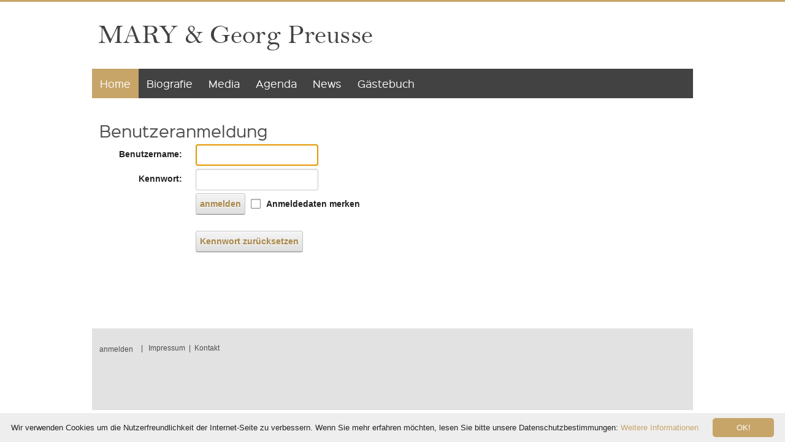

--- FILE ---
content_type: text/html; charset=utf-8
request_url: https://mary-preusse.ch/login.aspx?ReturnUrl=%2FBiografie%2FPressespiegel%2FTabId%2F107%2FPgrID%2F518%2FPageID%2F1%2FDefault.aspx
body_size: 7678
content:
<!DOCTYPE html>
<html  lang="de-CH">
<head id="Head">
<!--*********************************************-->
<!-- DNN Platform - http://www.dnnsoftware.com   -->
<!-- Copyright (c) 2002-2014, by DNN Corporation -->
<!--*********************************************-->
<meta http-equiv="X-UA-Compatible" content="IE=edge" /><title>
	Benutzeranmeldung
</title><meta id="MetaDescription" name="DESCRIPTION" content="Mary &amp; Georg Preusse, Schauspieler, Travestiekünstler, Artist, Performer." /><meta id="MetaKeywords" name="KEYWORDS" content="Mary &amp; Georg Preusse, Schauspieler, Travestiekünstler, Artist, Performer, Mary &amp; Gordy, Jedermann, Mary Morgan,DotNetNuke,DNN" /><meta id="MetaCopyright" name="COPYRIGHT" content="Copyright 2026 " /><meta id="MetaGenerator" name="GENERATOR" content="DotNetNuke " />
        <meta content="text/html; charset=UTF-8" http-equiv="Content-Type" />
        <meta content="text/javascript" http-equiv="Content-Script-Type" />
        <meta content="text/css" http-equiv="Content-Style-Type" />
        <meta name="RESOURCE-TYPE" content="DOCUMENT" />
        <meta name="REVISIT-AFTER" content="1 DAYS" />
        <meta name="RATING" content="GENERAL" />
    <link href="/Portals/_default/default.css?cdv=62" type="text/css" rel="stylesheet"/><link href="/DesktopModules/Admin/Authentication/module.css?cdv=62" type="text/css" rel="stylesheet"/><link href="/Portals/_default/Skins/Simply-AlizarinCrimson/skin.css?cdv=62" type="text/css" rel="stylesheet"/><link href="/Portals/_default/Containers/Simply-AlizarinCrimson/container.css?cdv=62" type="text/css" rel="stylesheet"/><link href="/Portals/0/portal.css?cdv=62" type="text/css" rel="stylesheet"/><link href="/Portals/_default/Skins/Simply-AlizarinCrimson//dnnStandardMenu/dnnStandardMenu.css?cdv=62" type="text/css" rel="stylesheet"/><link href="/Portals/_default/Skins/Simply-AlizarinCrimson//dnnMegaMenu/dnnMegaMenu.css?cdv=62" type="text/css" rel="stylesheet"/><link href="/Portals/_default/Skins/Simply-AlizarinCrimson//dnnMobileMenu/dnnMobileMenu.css?cdv=62" type="text/css" rel="stylesheet"/><script src="/Resources/libraries/jQuery/01_09_01/jquery.js?cdv=62" type="text/javascript"></script><script src="/Resources/libraries/jQuery-Migrate/01_02_01/jquery-migrate.js?cdv=62" type="text/javascript"></script><script src="/Resources/libraries/jQuery-UI/01_10_03/jquery-ui.js?cdv=62" type="text/javascript"></script><link href="https:///login.aspx?ReturnUrl=%2FBiografie%2FPressespiegel%2FTabId%2F107%2FPgrID%2F518%2FPageID%2F1%2FDefault.aspx" rel="canonical" /><link rel='SHORTCUT ICON' href='/Portals/0/favicon.ico' type='image/x-icon' /><meta name="viewport" content="width=device-width, minimum-scale=1.0, maximum-scale=2.0" /></head>
<body id="Body">
    
    <form method="post" action="/login.aspx?ReturnUrl=%2FBiografie%2FPressespiegel%2FTabId%2F107%2FPgrID%2F518%2FPageID%2F1%2FDefault.aspx" id="Form" enctype="multipart/form-data">
<div class="aspNetHidden">
<input type="hidden" name="StylesheetManager_TSSM" id="StylesheetManager_TSSM" value="" />
<input type="hidden" name="ScriptManager_TSM" id="ScriptManager_TSM" value="" />
<input type="hidden" name="__EVENTTARGET" id="__EVENTTARGET" value="" />
<input type="hidden" name="__EVENTARGUMENT" id="__EVENTARGUMENT" value="" />
<input type="hidden" name="__VIEWSTATE" id="__VIEWSTATE" value="J7MCKj/5vT5jRvyd6ZC9bu4IwFZiSeI5iFBVy85UCLUy/lKwqRvMPLviUy4w751g2aaJ+XkF2M7mot4F7Jc3G2f+jcXCMl+rfDeHQkig3SMnFvhagjejVDcPMaDSKYROnby6zJNYS/a5E1M1buOaEn/cRbNzY1W1Acku2JwSCCFTNeOumUeOHuB0EKYLRs4ihIBoYIdAQT9fkhniLk/YisU9iKCxIcs41Z7wgq6plB1YwABi1Z/sDsxqqusb2JUvuqy6P7mJoWdAR6uBF3jRn9VLSP4CRlEfUgXMPvjbGW13HzSrda7QqHdRT/PzpCNJNwp7sf/Ck+ptFtq+TNaIcd6MutsaDNQkEUp9Zt66RMuyDvjlpRViwErYQpTLRepK4/BStPa363ZoqkiamtjuOrAcxhlzn7C+mF1y16kxorgh+/3HeC0Kr36/Xqj1JP3pHMabja9v0aE+GOaRwG+DDDw8UegskORj9PtZNw7jKrE/IKHR5JKOjQz6J8P3iOURH81DCA==" />
</div>

<script type="text/javascript">
//<![CDATA[
var theForm = document.forms['Form'];
if (!theForm) {
    theForm = document.Form;
}
function __doPostBack(eventTarget, eventArgument) {
    if (!theForm.onsubmit || (theForm.onsubmit() != false)) {
        theForm.__EVENTTARGET.value = eventTarget;
        theForm.__EVENTARGUMENT.value = eventArgument;
        theForm.submit();
    }
}
//]]>
</script>


<script src="/WebResource.axd?d=PHDqyksrypymrWm73wwr4UoIdBnSfmnwMmHNoPzup7III9fu9RB0tAUoOleELFFttTP6I7ZGymSvGJOn0&amp;t=638286151360000000" type="text/javascript"></script>


<script type="text/javascript">
//<![CDATA[
var __cultureInfo = {"name":"de-CH","numberFormat":{"CurrencyDecimalDigits":2,"CurrencyDecimalSeparator":".","IsReadOnly":false,"CurrencyGroupSizes":[3],"NumberGroupSizes":[3],"PercentGroupSizes":[3],"CurrencyGroupSeparator":"\u0027","CurrencySymbol":"Fr.","NaNSymbol":"n. def.","CurrencyNegativePattern":2,"NumberNegativePattern":1,"PercentPositivePattern":1,"PercentNegativePattern":1,"NegativeInfinitySymbol":"-unendlich","NegativeSign":"-","NumberDecimalDigits":2,"NumberDecimalSeparator":".","NumberGroupSeparator":"\u0027","CurrencyPositivePattern":2,"PositiveInfinitySymbol":"+unendlich","PositiveSign":"+","PercentDecimalDigits":2,"PercentDecimalSeparator":".","PercentGroupSeparator":"\u0027","PercentSymbol":"%","PerMilleSymbol":"‰","NativeDigits":["0","1","2","3","4","5","6","7","8","9"],"DigitSubstitution":1},"dateTimeFormat":{"AMDesignator":"","Calendar":{"MinSupportedDateTime":"\/Date(-62135596800000)\/","MaxSupportedDateTime":"\/Date(253402297199999)\/","AlgorithmType":1,"CalendarType":1,"Eras":[1],"TwoDigitYearMax":2029,"IsReadOnly":false},"DateSeparator":".","FirstDayOfWeek":1,"CalendarWeekRule":2,"FullDateTimePattern":"dddd, d. MMMM yyyy HH:mm:ss","LongDatePattern":"dddd, d. MMMM yyyy","LongTimePattern":"HH:mm:ss","MonthDayPattern":"d. MMMM","PMDesignator":"","RFC1123Pattern":"ddd, dd MMM yyyy HH\u0027:\u0027mm\u0027:\u0027ss \u0027GMT\u0027","ShortDatePattern":"dd.MM.yyyy","ShortTimePattern":"HH:mm","SortableDateTimePattern":"yyyy\u0027-\u0027MM\u0027-\u0027dd\u0027T\u0027HH\u0027:\u0027mm\u0027:\u0027ss","TimeSeparator":":","UniversalSortableDateTimePattern":"yyyy\u0027-\u0027MM\u0027-\u0027dd HH\u0027:\u0027mm\u0027:\u0027ss\u0027Z\u0027","YearMonthPattern":"MMMM yyyy","AbbreviatedDayNames":["So","Mo","Di","Mi","Do","Fr","Sa"],"ShortestDayNames":["So","Mo","Di","Mi","Do","Fr","Sa"],"DayNames":["Sonntag","Montag","Dienstag","Mittwoch","Donnerstag","Freitag","Samstag"],"AbbreviatedMonthNames":["Jan","Feb","Mrz","Apr","Mai","Jun","Jul","Aug","Sep","Okt","Nov","Dez",""],"MonthNames":["Januar","Februar","März","April","Mai","Juni","Juli","August","September","Oktober","November","Dezember",""],"IsReadOnly":false,"NativeCalendarName":"Gregorianischer Kalender","AbbreviatedMonthGenitiveNames":["Jan","Feb","Mrz","Apr","Mai","Jun","Jul","Aug","Sep","Okt","Nov","Dez",""],"MonthGenitiveNames":["Januar","Februar","März","April","Mai","Juni","Juli","August","September","Oktober","November","Dezember",""]},"eras":[1,"n. Chr.",null,0]};//]]>
</script>

<script src="/Telerik.Web.UI.WebResource.axd?_TSM_HiddenField_=ScriptManager_TSM&amp;compress=1&amp;_TSM_CombinedScripts_=%3b%3bSystem.Web.Extensions%2c+Version%3d4.0.0.0%2c+Culture%3dneutral%2c+PublicKeyToken%3d31bf3856ad364e35%3ade-CH%3ad20f15a2-81e5-4f24-80b9-9fe501a4ce09%3aea597d4b%3ab25378d2" type="text/javascript"></script>
<div class="aspNetHidden">

	<input type="hidden" name="__VIEWSTATEGENERATOR" id="__VIEWSTATEGENERATOR" value="CA0B0334" />
	<input type="hidden" name="__VIEWSTATEENCRYPTED" id="__VIEWSTATEENCRYPTED" value="" />
</div><script src="/js/dnn.js?cdv=62" type="text/javascript"></script><script src="/js/dnn.modalpopup.js?cdv=62" type="text/javascript"></script><script src="/Resources/Shared/Scripts/jquery/jquery.hoverIntent.min.js?cdv=62" type="text/javascript"></script><script src="/Portals/_default/Skins/Simply-AlizarinCrimson//js/jquery.hoverdir.js?cdv=62" type="text/javascript"></script><script src="/Portals/_default/Skins/Simply-AlizarinCrimson//js/owl.carousel.min.js?cdv=62" type="text/javascript"></script><script src="/Portals/_default/Skins/Simply-AlizarinCrimson//js/custom.js?cdv=62" type="text/javascript"></script><script src="/Resources/Shared/Scripts/dnn.jquery.js?cdv=62" type="text/javascript"></script><script src="/js/dnncore.js?cdv=62" type="text/javascript"></script><script src="/Portals/_default/Skins/Simply-AlizarinCrimson//js/jquery.quovolver.js?cdv=62" type="text/javascript"></script><script src="/Portals/_default/Skins/Simply-AlizarinCrimson//dnnMegaMenu/dnnMegaMenu.js?cdv=62" type="text/javascript"></script><script src="/Portals/_default/Skins/Simply-AlizarinCrimson//dnnStandardMenu/dnnStandardMenu.js?cdv=62" type="text/javascript"></script><script src="/Portals/_default/Skins/Simply-AlizarinCrimson//bootstrap/js/bootstrap.min.js?cdv=62" type="text/javascript"></script><script src="/Portals/_default/Skins/Simply-AlizarinCrimson//dnnMobileMenu/dnnMobileMenu.js?cdv=62" type="text/javascript"></script><script src="/Portals/_default/Skins/Simply-AlizarinCrimson//js/lightbox.min.js?cdv=62" type="text/javascript"></script><script src="/Portals/_default/Skins/Simply-AlizarinCrimson//js/jquery.flexslider.js?cdv=62" type="text/javascript"></script><script src="/Portals/_default/Skins/Simply-AlizarinCrimson//js/jquery.nivo.slider.js?cdv=62" type="text/javascript"></script><script type="text/javascript">
//<![CDATA[
Sys.WebForms.PageRequestManager._initialize('ScriptManager', 'Form', [], [], [], 90, '');
//]]>
</script>

        
        
        
<!-- Control Panel -->
<div id="ControlPanelWrapper">
	
</div>
<!-- Wrapper -->
<div id="wrapper">
	<!-- Header Line -->
	<div class="header-line"></div>
	<!-- Header -->
	<div class="container">
		<header id="header" class="clearfix">
			<div class="logo">
				<a id="dnn_dnnLogo_hypLogo" title="Mary &amp; Georg Preusse" href="https://mary-preusse.ch/Home.aspx"><img id="dnn_dnnLogo_imgLogo" src="/Portals/0/Images/mary-logo.jpg" alt="Mary &amp; Georg Preusse" /></a>
			</div>

            <div class="mobile-nav-btn"><i class="fa fa-th-list"></i></div>
			
		</header>
	</div>
	<!-- Nav -->
	<div class="container">
		<nav id="nav">
			<!-- DDRmenu v02.00.01 - dnnStandardMenu template --><!--SEO NOINDEX-->
<div id="dnnMenu">
    <ul class="topLevel">
	    
	<li class="item first breadcrumb selected haschild">
		
			<a href="https://mary-preusse.ch/Home.aspx"><span>Home</span></a>
		
            <div class="subLevel">
			    <ul>
				    
	<li class="item first">
		
			<a href="https://mary-preusse.ch/Home/Impressum.aspx"><span>Impressum</span></a>
		
	</li>

	<li class="item last">
		
			<a href="https://mary-preusse.ch/Home/Kontakt.aspx"><span>Kontakt</span></a>
		
	</li>

			    </ul>
            </div>
		
	</li>

	<li class="item haschild">
		
			<a href="https://mary-preusse.ch/Biografie/Kurzer&#220;berblick.aspx"><span>Biografie</span></a>
		
            <div class="subLevel">
			    <ul>
				    
	<li class="item first">
		
			<a href="https://mary-preusse.ch/Biografie/Kurzer&#220;berblick.aspx"><span>Kurzer &#220;berblick</span></a>
		
	</li>

	<li class="item">
		
			<a href="https://mary-preusse.ch/Biografie/Biografie.aspx"><span>Biografie</span></a>
		
	</li>

	<li class="item">
		
			<a href="https://mary-preusse.ch/Biografie/Lebenslauf.aspx"><span>Lebenslauf</span></a>
		
	</li>

	<li class="item">
		
			<a href="https://mary-preusse.ch/Biografie/Diskographie.aspx"><span>Diskographie</span></a>
		
	</li>

	<li class="item last">
		
			<a href="https://mary-preusse.ch/Biografie/Pressespiegel.aspx"><span>Pressespiegel</span></a>
		
	</li>

			    </ul>
            </div>
		
	</li>

	<li class="item haschild">
		
			<a href="https://mary-preusse.ch/Media/GalerieMary.aspx"><span>Media</span></a>
		
            <div class="subLevel">
			    <ul>
				    
	<li class="item first">
		
			<a href="https://mary-preusse.ch/Media/GalerieMary.aspx"><span>Galerie Mary</span></a>
		
	</li>

	<li class="item">
		
			<a href="https://mary-preusse.ch/Media/GalerieGeorg.aspx"><span>Galerie Georg</span></a>
		
	</li>

	<li class="item last">
		
			<a href="https://mary-preusse.ch/Media/Video.aspx"><span>Video</span></a>
		
	</li>

			    </ul>
            </div>
		
	</li>

	<li class="item">
		
			<a href="https://mary-preusse.ch/Agenda.aspx"><span>Agenda</span></a>
		
	</li>

	<li class="item haschild">
		
			<a href="https://mary-preusse.ch/News.aspx"><span>News</span></a>
		
            <div class="subLevel">
			    <ul>
				    
	<li class="item first last">
		
			<a href="https://mary-preusse.ch/News/Newsletter.aspx"><span>Newsletter</span></a>
		
	</li>

			    </ul>
            </div>
		
	</li>

	<li class="item last">
		
			<a href="https://mary-preusse.ch/G&#228;stebuch.aspx"><span>G&#228;stebuch</span></a>
		
	</li>

    </ul>
</div>
<!--END SEO-->



		</nav>
	</div>
    <!-- Mobile Nav -->
	<div class="container">
		<div class="mobile-nav">
			<!-- DDRmenu v02.00.01 - dnnMobileMenu template --><!--SEO NOINDEX-->
<div id="dnnMobileMenu">
    <ul class="mobileTopLevel">
	    
	<li class="itemMobile firstMobile breadcrumbMobile selectedMobile haschildMobile">
		
			<a href="https://mary-preusse.ch/Home.aspx"><span>Home</span></a>
		
		<span class="mobileNavIcon"></span>
            	<div class="mobileSubLevel">
			    <ul>
				    
	<li class="itemMobile firstMobile">
		
			<a href="https://mary-preusse.ch/Home/Impressum.aspx"><span>Impressum</span></a>
		
	</li>

	<li class="itemMobile lastMobile">
		
			<a href="https://mary-preusse.ch/Home/Kontakt.aspx"><span>Kontakt</span></a>
		
	</li>

			    </ul>
            	</div>
		
	</li>

	<li class="itemMobile haschildMobile">
		
			<a href="https://mary-preusse.ch/Biografie/Kurzer&#220;berblick.aspx"><span>Biografie</span></a>
		
		<span class="mobileNavIcon"></span>
            	<div class="mobileSubLevel">
			    <ul>
				    
	<li class="itemMobile firstMobile">
		
			<a href="https://mary-preusse.ch/Biografie/Kurzer&#220;berblick.aspx"><span>Kurzer &#220;berblick</span></a>
		
	</li>

	<li class="itemMobile">
		
			<a href="https://mary-preusse.ch/Biografie/Biografie.aspx"><span>Biografie</span></a>
		
	</li>

	<li class="itemMobile">
		
			<a href="https://mary-preusse.ch/Biografie/Lebenslauf.aspx"><span>Lebenslauf</span></a>
		
	</li>

	<li class="itemMobile">
		
			<a href="https://mary-preusse.ch/Biografie/Diskographie.aspx"><span>Diskographie</span></a>
		
	</li>

	<li class="itemMobile lastMobile">
		
			<a href="https://mary-preusse.ch/Biografie/Pressespiegel.aspx"><span>Pressespiegel</span></a>
		
	</li>

			    </ul>
            	</div>
		
	</li>

	<li class="itemMobile haschildMobile">
		
			<a href="https://mary-preusse.ch/Media/GalerieMary.aspx"><span>Media</span></a>
		
		<span class="mobileNavIcon"></span>
            	<div class="mobileSubLevel">
			    <ul>
				    
	<li class="itemMobile firstMobile">
		
			<a href="https://mary-preusse.ch/Media/GalerieMary.aspx"><span>Galerie Mary</span></a>
		
	</li>

	<li class="itemMobile">
		
			<a href="https://mary-preusse.ch/Media/GalerieGeorg.aspx"><span>Galerie Georg</span></a>
		
	</li>

	<li class="itemMobile lastMobile">
		
			<a href="https://mary-preusse.ch/Media/Video.aspx"><span>Video</span></a>
		
	</li>

			    </ul>
            	</div>
		
	</li>

	<li class="itemMobile">
		
			<a href="https://mary-preusse.ch/Agenda.aspx"><span>Agenda</span></a>
		
	</li>

	<li class="itemMobile haschildMobile">
		
			<a href="https://mary-preusse.ch/News.aspx"><span>News</span></a>
		
		<span class="mobileNavIcon"></span>
            	<div class="mobileSubLevel">
			    <ul>
				    
	<li class="itemMobile firstMobile lastMobile">
		
			<a href="https://mary-preusse.ch/News/Newsletter.aspx"><span>Newsletter</span></a>
		
	</li>

			    </ul>
            	</div>
		
	</li>

	<li class="itemMobile lastMobile">
		
			<a href="https://mary-preusse.ch/G&#228;stebuch.aspx"><span>G&#228;stebuch</span></a>
		
	</li>

    </ul>
</div>
<!--END SEO-->



		</div>
	</div>
	<!-- Banner -->
    <div class="container2">
	<div class="container">
		<div class="banner">
			<div id="dnn_BannerPane" class="DNNEmptyPane"></div>
		</div>
	</div>
    </div>
		<!-- Content -->
	<div class="content">
		<!-- Content-Top Panes -->
		<section>
			<div class="container">
				<div class="row">
					<div class="col-md-12">
						<div id="dnn_Row1st12" class="pane-padding DNNEmptyPane"></div>
					</div>
				</div>
				<div class="row">
					<div class="col-md-9">
						<div id="dnn_ContentPane" class="pane-padding"><div class="DnnModule DnnModule- DnnModule--1">
<div class="dnn-container container-1">
    <h1><span id="dnn_ctr_dnnTITLE_titleLabel" class="title-color-1">Benutzeranmeldung</span>


</h1>
    <div class="container-pane">
    	<div id="dnn_ctr_ContentPane"><div id="dnn_ctr_ModuleContent" class="DNNModuleContent ModC">
	
<div class="dnnForm dnnLogin dnnClear">
    <div id="dnn_ctr_Login_pnlLogin">
		
        <div class="loginContent">
            
            <div id="dnn_ctr_Login_pnlLoginContainer" class="LoginPanel">
			<div id="dnn_ctr_Login_DNN" onkeydown="return __dnn_KeyDown(&#39;13&#39;, &#39;javascript:__doPostBack(%27dnn$ctr$Login$Login_DNN$cmdLogin%27,%27%27)&#39;, event);">
<div class="dnnForm dnnLoginService dnnClear">
    <div class="dnnFormItem">
        <label for="dnn_ctr_Login_Login_DNN_txtUsername" id="dnn_ctr_Login_Login_DNN_plUsername" class="dnnFormLabel">Benutzername:</label>
        <input name="dnn$ctr$Login$Login_DNN$txtUsername" type="text" id="dnn_ctr_Login_Login_DNN_txtUsername" AUTOCOMPLETE="off" />
    </div>
    <div class="dnnFormItem">
        <label for="dnn_ctr_Login_Login_DNN_txtPassword" id="dnn_ctr_Login_Login_DNN_plPassword" class="dnnFormLabel">Kennwort:</label>
        <input name="dnn$ctr$Login$Login_DNN$txtPassword" type="password" id="dnn_ctr_Login_Login_DNN_txtPassword" AUTOCOMPLETE="off" />
    </div>
    
    
    <div class="dnnFormItem">
        <label for="dnn_ctr_Login_Login_DNN_cmdLogin" id="dnn_ctr_Login_Login_DNN_lblLogin" class="dnnFormLabel"></label>
        <a id="dnn_ctr_Login_Login_DNN_cmdLogin" title="anmelden" class="dnnPrimaryAction" href="javascript:WebForm_DoPostBackWithOptions(new WebForm_PostBackOptions(&quot;dnn$ctr$Login$Login_DNN$cmdLogin&quot;, &quot;&quot;, true, &quot;&quot;, &quot;&quot;, false, true))">anmelden</a>
        <span class="dnnLoginRememberMe"><input id="dnn_ctr_Login_Login_DNN_chkCookie" type="checkbox" name="dnn$ctr$Login$Login_DNN$chkCookie" /><label for="dnn_ctr_Login_Login_DNN_chkCookie">Anmeldedaten merken</label></span>
    </div>
    <div class="dnnFormItem">
        <label class="dnnFormLabel">&nbsp;</label>
        <div class="dnnLoginActions">
            <ul class="dnnActions dnnClear">
                                
                <li id="dnn_ctr_Login_Login_DNN_liPassword"><a id="dnn_ctr_Login_Login_DNN_passwordLink" class="dnnSecondaryAction" onclick="return dnnModal.show(&#39;https://mary-preusse.ch/Home/tabid/56/ctl/SendPassword/Default.aspx?returnurl=https://mary-preusse.ch/Home.aspx&amp;popUp=true&#39;,/*showReturn*/true,300,650,true,&#39;&#39;)" href="https://mary-preusse.ch/Home/tabid/56/ctl/SendPassword/Default.aspx?returnurl=https://mary-preusse.ch/Home.aspx">Kennwort zurücksetzen</a></li>
            </ul>
        </div>
    </div>
</div>
<script type="text/javascript">
	/*globals jQuery, window, Sys */
	(function ($, Sys) {
		function setUpLogin() {
			var actionLinks = $("a[id$=cmdLogin]");
			actionLinks.click(function () {
				if ($(this).hasClass("dnnDisabledAction")) {
					return false;
				}

				actionLinks.addClass("dnnDisabledAction");
			});
		}
		
		$(document).ready(function () {
			setUpLogin();
			Sys.WebForms.PageRequestManager.getInstance().add_endRequest(function () {
				setUpLogin();
			});
		});
	}(jQuery, window.Sys));
</script>  
</div>
		</div>
            <div class="dnnSocialRegistration">
                <div id="socialControls">
                    <ul class="buttonList">
                        
                    </ul>
                </div>
            </div>
        </div>
    
	</div>
    
    
    
    
</div>
</div></div>
	</div>
	<div class="clear"></div>
</div>
<div class="container-space-2"></div>
</div></div>
					</div>
					<div class="col-md-3">
						
					</div>
				</div>
	

			</div>
		</section>
		<!-- Content-Bottom Panes -->
		<section>
			<div class="container">	
				<div class="row">
					<div class="col-md-12">
						<div id="dnn_Row15th12" class="pane-padding DNNEmptyPane"></div>
					</div>
				</div>
			</div>
		</section>
	</div>
	<footer>
		<div class="footer-content container">
			<div class="row">
	
				<div class="col-md-3">
				
<div id="dnn_dnnLogin_loginGroup" class="loginGroup">
    <a id="dnn_dnnLogin_enhancedLoginLink" title="anmelden" class="LoginLink" onclick="return dnnModal.show(&#39;https://mary-preusse.ch/login.aspx?ReturnUrl=/login.aspx?ReturnUrl=%252FBiografie%252FPressespiegel%252FTabId%252F107%252FPgrID%252F518%252FPageID%252F1%252FDefault.aspx&amp;popUp=true&#39;,/*showReturn*/true,300,650,true,&#39;&#39;)" href="https://mary-preusse.ch/login.aspx?ReturnUrl=%2flogin.aspx%3fReturnUrl%3d%252FBiografie%252FPressespiegel%252FTabId%252F107%252FPgrID%252F518%252FPageID%252F1%252FDefault.aspx">anmelden</a>
</div><div id="impressum">|&nbsp;&nbsp; <a href="/Home/Impressum.aspx" class="impressum">Impressum</a> &nbsp;|&nbsp; <a href="/Home/Kontakt.aspx" class="impressum">Kontakt</a></div>
				
                </div>                
                <div class="col-md-9">
						<div id="dnn_Footer3ro" class="pane-padding DNNEmptyPane"></div>
				</div>

          
			</div>
		</div>
		<div class="footer-row container">

         
		</div>
	</footer>

</div>

<!-- JS & CSS Files -->
<!--CDF(Javascript|/Portals/_default/Skins/Simply-AlizarinCrimson//bootstrap/js/bootstrap.min.js?cdv=62)-->
<!--CDF(Javascript|/Resources/Shared/Scripts/jquery/jquery.hoverIntent.min.js?cdv=62)-->
<!--CDF(Css|/Portals/_default/Skins/Simply-AlizarinCrimson//dnnStandardMenu/dnnStandardMenu.css?cdv=62)-->
<!--CDF(Javascript|/Portals/_default/Skins/Simply-AlizarinCrimson//dnnStandardMenu/dnnStandardMenu.js?cdv=62)-->
<!--CDF(Css|/Portals/_default/Skins/Simply-AlizarinCrimson//dnnMegaMenu/dnnMegaMenu.css?cdv=62)-->
<!--CDF(Javascript|/Portals/_default/Skins/Simply-AlizarinCrimson//dnnMegaMenu/dnnMegaMenu.js?cdv=62)-->
<!--CDF(Css|/Portals/_default/Skins/Simply-AlizarinCrimson//dnnMobileMenu/dnnMobileMenu.css?cdv=62)-->
<!--CDF(Javascript|/Portals/_default/Skins/Simply-AlizarinCrimson//dnnMobileMenu/dnnMobileMenu.js?cdv=62)-->
<!--CDF(Javascript|/Portals/_default/Skins/Simply-AlizarinCrimson//js/jquery.nivo.slider.js?cdv=62)-->
<!--CDF(Javascript|/Portals/_default/Skins/Simply-AlizarinCrimson//js/jquery.flexslider.js?cdv=62)-->
<!--CDF(Javascript|/Portals/_default/Skins/Simply-AlizarinCrimson//js/lightbox.min.js?cdv=62)-->
<!--CDF(Javascript|/Portals/_default/Skins/Simply-AlizarinCrimson//js/jquery.quovolver.js?cdv=62)-->
<!--CDF(Javascript|/Portals/_default/Skins/Simply-AlizarinCrimson//js/owl.carousel.min.js?cdv=62)-->
<!--CDF(Javascript|/Portals/_default/Skins/Simply-AlizarinCrimson//js/jquery.hoverdir.js?cdv=62)-->
<!--CDF(Javascript|/Portals/_default/Skins/Simply-AlizarinCrimson//js/custom.js?cdv=62)-->

        <input name="ScrollTop" type="hidden" id="ScrollTop" />
        <input name="__dnnVariable" type="hidden" id="__dnnVariable" autocomplete="off" value="`{`__scdoff`:`1`}" />
        
    
<script type="text/javascript" src="/Resources/Shared/scripts/initWidgets.js" ></script>
<script type="text/javascript">
//<![CDATA[
__dnn_SetInitialFocus('dnn_ctr_Login_Login_DNN_txtUsername');//]]>
</script>
</form>
    
    
    
    
    <script type="text/javascript" id="cookieinfo"
	src="//cookieinfoscript.com/js/cookieinfo.min.js"
	data-font-size="13px"
	data-font-family="Open Sans, Helvetica, Arial, sans-serif"
	data-bg="#eeeeee"
	data-fg="#222222"
	data-link="#c7a569"
	data-divlink="#ffffff"
	data-divlinkbg="#c7a569"
	data-cookie="CookieInfoScript"
	data-message="Wir verwenden Cookies um die Nutzerfreundlichkeit der Internet-Seite zu verbessern. Wenn Sie mehr erfahren möchten, lesen Sie bitte unsere Datenschutzbestimmungen:"
	data-linkmsg="Weitere Informationen"
	data-text-align="left"
    data-close-text="OK!"
	data-moreinfo="https://www.mary-preusse.ch/Home/Impressum.aspx">
</script>
    
    
    
</body>
</html>

--- FILE ---
content_type: text/css
request_url: https://mary-preusse.ch/Portals/_default/Skins/Simply-AlizarinCrimson/skin.css?cdv=62
body_size: 354
content:
/*--------------------------------------------------------------------------- */
/* CSS Staff */
/*--------------------------------------------------------------------------- */
@import url(bootstrap/css/bootstrap.css);
@import url(css/docs.min.css);
@import url(css/prettyprint.css);
@import url(css/font-awesome.min.css);
@import url(https://fonts.googleapis.com/css?family=Chivo|Lato:300,400|Puritan:400,700);
@import url(css/base.css);
@import url(css/components.css);
@import url(css/owl.carousel.css);
@import url(css/nivoSlider.css);
@import url(css/flexslider.css);
@import url(css/lightbox.css);
@import url(css/template.css);




--- FILE ---
content_type: text/css
request_url: https://mary-preusse.ch/Portals/_default/Containers/Simply-AlizarinCrimson/container.css?cdv=62
body_size: 487
content:
/* Container Staff
----------------------------------------------------------------------------- */
.dnn-containe{ position:relative; padding:0; margin:0;}
.dnn-containe h4.container-title{ margin:0; padding:0; height:34px; line-height:34px; font-size:20px; font-weight:100;}
.container-space-1{ padding:15px 0 0 0;}
.container-space-2{ padding:20px 0 0 0;}
.container-space-5{ padding:2 0 0 0;}
.title-color-1{ color:#4e4e4e;}
.title-color-2{ color:#4e4e4e;}
.title-color-3{ color:#4e4e4e;}


/* Container5 */
.container-5 {background:#ffffff;}
.container-5 h4.container-title{ background:#ffffff; padding:10px; border:1px solid #e8e8e8;}
.container-5 .container-pane{ border:1px solid #cbcbcb; padding:12px 12px 12px 12px;}


/* Footer */
.footer-container h4.container-footer-title{ background:url(images/footer-title-bg.png) repeat-x bottom; padding-bottom:20px; margin-bottom:15px; font-size:18px; font-weight:200; color:#f0f0f0;}
.FooterContainer .container-pane{ color:#cdcdcd;}

--- FILE ---
content_type: text/css
request_url: https://mary-preusse.ch/Portals/_default/Skins/Simply-AlizarinCrimson//dnnStandardMenu/dnnStandardMenu.css?cdv=62
body_size: 1102
content:
@font-face {
    font-family: 'sinkin_sans400_regular';
    src: url('../fonts/SinkinSans-400Regular-webfont.eot');
    src: url('../fonts/SinkinSans-400Regular-webfont.eot?#iefix') format('embedded-opentype'),
         url('../fonts/SinkinSans-400Regular-webfont.woff') format('woff'),
         url('../fonts/SinkinSans-400Regular-webfont.ttf') format('truetype'),
         url('../fonts/SinkinSans-400Regular-webfont.svg#sinkin_sans400_regular') format('svg');
    font-weight: normal;
    font-style: normal;

}






#dnnMenu{ margin:0; font-family: 'sinkin_sans400_regular', Arial, sans-serif;}
#dnnMenu .topLevel{ position:relative; margin:0; padding:0;}
#dnnMenu .topLevel li{ position:relative; float:left; margin:0; list-style-type:none;}

#dnnMenu .breadcrumb { background:none; border-radius:0; list-style:none; margin:0; padding:0;}
#dnnMenu .topLevel li a{ display:block; color:#fff; padding:0 13px; transition:all 0.3s ease 0s; -webkit-transition:all 0.3s ease 0s; -moz-transition:all 0.3s ease 0s;}
#dnnMenu .topLevel li.breadcrumb a,#dnnMenu .topLevel li.hover a, #dnnMenu .topLevel li a:hover{ background:#c7a569; text-decoration:none;}
#dnnMenu .topLevel li a span{ display:block; height:48px; line-height:48px; margin:0; padding:0; font-size:15px;}

#dnnMenu .subLevel{ display:none; position:absolute; left:0; top:48px; width:210px; margin:0; padding:0; z-index:1210;}
#dnnMenu .topLevel li.hover .subLevel{ display:block;}
#dnnMenu .subLevel ul{ position:relative; margin:0; padding:0 ; background:#fdfdfd; border-radius:0; border:1px solid #eee; z-index:1200;}
#dnnMenu .subLevel li{ float:none; clear:both; width:auto; height:42px; margin-right:0; padding:0; border-bottom:1px solid #ddd;}
#dnnMenu .subLevel li:last-child{ border-bottom:none;}
#dnnMenu .subLevel li.haschild{ background:url(../images/MunuArrow.png) no-repeat 190px center;}
#dnnMenu .subLevel li.item a{ background:none; padding:0 10px 0 15px; color:#4e4e4e; border-radius:0; box-shadow:none; border-top:none; border-bottom:none; transition:padding 0.2s linear 0s; -webkit-transition:padding 0.2s linear 0s; -moz-transition:padding 0.2s linear 0s;}
#dnnMenu .subLevel li.item > a:hover, #dnnMenu .subLevel li.breadcrumb > a{ color:#c7a569; padding-left:20px;}
#dnnMenu .subLevel li.item a span{ height:42px; line-height:42px; padding:0; text-shadow:none; font-size:12px; text-transform:inherit;}

#dnnMenu .subLevelRight{ display:none; position:absolute; left:208px; top:-1px; width:220px;}
#dnnMenu .subLevelRight ul{ display:block;}
#dnnMenu .subLevelRight ul li{ position:relative;}
#dnnMenu .subLevelRight ul li.item a { display:block;}
#dnnMenu .subLevelRight ul li.item a span{ display:block; white-space:nowrap; height:42px; line-height:42px;}

@media only screen and (max-width: 980px) {
#dnnMenu .topLevel li a{ padding:0 20px;}
}


--- FILE ---
content_type: text/css
request_url: https://mary-preusse.ch/Portals/_default/Skins/Simply-AlizarinCrimson//dnnMobileMenu/dnnMobileMenu.css?cdv=62
body_size: 781
content:
#dnnMobileMenu{ height:auto;}
#dnnMobileMenu .mobileTopLevel{ position:relative; height:auto; margin:0; padding:0;}
#dnnMobileMenu .mobileTopLevel li{ position:relative; background:#424242; list-style-type:none; float:none; width:100%; margin-bottom:1px;}

#dnnMobileMenu .mobileTopLevel li a{ display:block; color:#fff; transition:all 0.2s ease 0s; -webkit-transition:all 0.2s ease 0s; -moz-transition:all 0.2s ease 0s;}
#dnnMobileMenu .mobileTopLevel li.breadcrumbMobile a,#dnnMobileMenu .mobileTopLevel li.hover a, #dnnMobileMenu .mobileTopLevel li a:hover{ background:#c7a569; text-decoration:none;}
#dnnMobileMenu .mobileTopLevel li a span{ display:block; height:42px; line-height:42px; margin:0; padding:0 15px; font-size:15px;}

#dnnMobileMenu .mobileTopLevel li .mobileNavIcon{ position:absolute; right:0; top:0; width:45px; height:42px; background:url(../images/ToggleDown.png) no-repeat center center rgba(0,0,0,.2); cursor:pointer;}
#dnnMobileMenu .mobileTopLevel li .mobileNavIcon2{ position:absolute; right:0; top:0; width:45px; height:42px; background:url(../images/ToggleUp.png) no-repeat center center rgba(0,0,0,.2); cursor:pointer;}

#dnnMobileMenu .mobileSubLevel{ display:none; position:relative; width:100%; margin:0; padding:0;}
#dnnMobileMenu .mobileSubLevel ul{ position:relative; margin:0; padding:0;}
#dnnMobileMenu .mobileSubLevel li{ float:none; clear:both; width:auto; margin:0; border-top:1px solid rgba(0,0,0,.1);}
#dnnMobileMenu .mobileSubLevel li.itemMobile a{ background:none; color:#ffffff;}
#dnnMobileMenu .mobileSubLevel li.itemMobile > a:hover,#dnnMobileMenu .mobileSubLevel li.breadcrumbMobile > a{ color:#c7a569;}
#dnnMobileMenu .mobileSubLevel li.itemMobile a span{ height:40px; line-height:40px; padding:0 0 0 30px; font-size:12px; text-transform:inherit;}

#dnnMobileMenu .mobileSubLevelRight{ display:none; position:relative; width:100%;}
#dnnMobileMenu .mobileSubLevel li .mobileSubLevelRight{ display:none;}
#dnnMobileMenu .mobileSubLevelRight ul{ display:block;}
#dnnMobileMenu .mobileSubLevelRight ul li{ position:relative;}
#dnnMobileMenu .mobileSubLevelRight ul li.itemMobile a { display:block;}
#dnnMobileMenu .mobileSubLevelRight ul li.itemMobile a span{ display:block; white-space:nowrap; height:40px; line-height:40px; padding:0 0 0 45px;}

--- FILE ---
content_type: text/css
request_url: https://mary-preusse.ch/Portals/_default/Skins/Simply-AlizarinCrimson/css/base.css
body_size: 4132
content:
/* Document CSS
----------------------------------------------------------------------------- */


@font-face {
    font-family: 'sinkin_sans400_regular';
    src: url('../fonts/SinkinSans-400Regular-webfont.eot');
    src: url('../fonts/SinkinSans-400Regular-webfont.eot?#iefix') format('embedded-opentype'),
         url('../fonts/SinkinSans-400Regular-webfont.woff') format('woff'),
         url('../fonts/SinkinSans-400Regular-webfont.ttf') format('truetype'),
         url('../fonts/SinkinSans-400Regular-webfont.svg#sinkin_sans400_regular') format('svg');
    font-weight: normal;
    font-style: normal;

}

.article_rss_wrapper {display:none;}

::-moz-selection{ background:#c7a569; color:#fff;}
::selection{ background:#c7a569; color:#fff;}
*{ margin:0; padding:0;}
body{ background:#ffffff; height:100%; font-family: Arial,sans-serif; font-size:14px; font-weight:normal;  color:#222222;}
a{ outline:0; border:0;}
a:link, a:active, a:visited{ color:#a98647; outline:none; text-decoration:none;}
a:hover{ color:#a98647; text-decoration:underline;}
ul, ol{ /* margin:0; padding:0; */}
ul, ul li{ /*list-style:none; */}
img { max-width:none; border:0; -ms-interpolation-mode: bicubic;}

/* damit sich das Logo der Breite des Browsers anpasst */
 #dnn_dnnLogo_imgLogo {
	 max-width:100%;
	 height:auto;

	 }
	 


h1,h2,h3,h4,h5,h6{ font-weight:normal; line-height:1em; margin:0; padding:0px 0px 10px 0px; font-family: 'sinkin_sans400_regular', Arial, sans-serif; color:#4e4e4e;}
h1{ font-size:24px}
h2{ font-size:20px;}
h3{ font-size:18px;} 
h4{ font-size:16px;}   
h5{ font-size:14px;}
h6{ font-size:12px;}


.Normal, .NormalDisabled, .NormalDeleted {
    color: #222222;
    font-size: 14px;
    font-weight: normal;
   
}

.newstitel { /*font-family: Arial, Helvetica, sans-serif; font-size:18px; /padding-bottom:2px;*}
.eventstitel { /* font-family: Arial, Helvetica, sans-serif; font-size:18px; padding-bottom:2px;*/}
.newsteaser {font-family: Arial, Helvetica, sans-serif; font-size:16px; padding-bottom:2px;}

.Eventsdatum {font-size:12px;}
.Newsdatum {font-size:12px;}

#impressum {font-size:12px; color:#4e4e4e; margin-top:24px;}

a.impressum:link { color:#4e4e4e;  text-decoration:none;}
a.impressum:visited { color:#4e4e4e;  text-decoration:none;}
a.impressum:active { color:#4e4e4e;  text-decoration:none;}
a.impressum:hover { color:#4e4e4e; text-decoration:underline;}

/*
#dnn_ctr502__OptIn_lblEmail_lblLabel

{
display: inline-block;
float: left;
position: relative;
width: 2%;
padding-right: 20px;
margin-right: 18px;
overflow: visible;
text-align: left;
}

*/


.mar-t-10{ margin-top:10px!important;}
.mar-t-20{ margin-top:20px!important;}
.mar-t-30{ margin-top:30px!important;}
.mar-t-40{ margin-top:40px!important;}
.mar-t-50{ margin-top:50px!important;}
.mar-r-10{ margin-right:10px!important;}
.mar-r-20{ margin-right:20px!important;}
.mar-r-30{ margin-right:30px!important;}
.mar-r-40{ margin-right:40px!important;}
.mar-r-50{ margin-right:50px!important;}
.mar-b-10{ margin-bottom:10px!important;}
.mar-b-20{ margin-bottom:20px!important;}
.mar-b-30{ margin-bottom:30px!important;}
.mar-b-40{ margin-bottom:40px!important;}
.mar-b-50{ margin-bottom:50px!important;}
.mar-l-10{ margin-left:10px!important;}
.mar-l-20{ margin-left:20px!important;}
.mar-l-30{ margin-left:30px!important;}
.mar-l-40{ margin-left:40px!important;}
.mar-l-50{ margin-left:50px!important;}

.position-r{ position:relative!important;}
.position-a{ position:absolute!important;}
.position-f{ position:fixed!important;}

.pane-padding{ padding:10px 0;}

/* DNN Reset */
.DNNEmptyPane{ display:none;}
[id^="ControlPanel"], [id*="ControlPanel"], [id^="ControlPanel"] *, [id*="ControlPanel"] *, [id^="ControlPanel"] *:after, [id*="ControlPanel"] *:after, .dnn_mact, .dnn_mact *, .dnn_mact *:before, .dnn_mact *:after,.dnnActionMenu, .dnnActionMenu *, .dnnActionMenu *:before, .dnnActionMenu *:after, .TB_Wrapper, .TB_Wrapper *, .ui-dialog-titlebar, .dnnActionMenuBorder{ -webkit-box-sizing: content-box; -moz-box-sizing: content-box; box-sizing: content-box;}
[class^="RadAjaxPanel"] *, [class*="RadAjaxPanel"] *, [class^="Digital"] *, [class*="Digital"] * { -webkit-box-sizing: content-box; -moz-box-sizing: content-box; box-sizing: content-box; font-size:12px;}
ul.list-unstyled, ol.list-unstyled, ul.list-unstyled > li, ol.list-unstyled > li { list-style:none; margin:0;}

/* Boxed
----------------------------------------------------------------------------- */
.wrapper-boxed{ background:url(../images/patterns/pattern-9.png); padding:30px 0;}
.boxed-inner{ background:#fff; width:auto; max-width:1200px; margin:0 auto; box-shadow:0 0 2px 2px rgba(0,0,0,.1); -webkit-box-shadow:0 0 2px 2px rgba(0,0,0,.1); -moz-box-shadow:0 0 2px 2px rgba(0,0,0,.1);}

/* Header
----------------------------------------------------------------------------- */
#wrapper{ position:relative; background:#fff;}

.header-line{ background:#c7a569; height:3px;}
header{ position:relative; padding:30px 0 20px;}
.logo{ float:left; padding:0;}

/* Register & Login 
.user-profile{ position:absolute; right:0; top:15px; height:30px;}
.user-profile .registerGroup, .user-profile .registerGroup *, .user-profile .loginGroup, .user-profile .loginGroup *{ display:block;} 	
.user-profile .registerGroup, .user-profile .loginGroup{ float:left; padding:0; margin:0;}
.user-profile .registerGroup li{ float:left; height:30px; border:none;}
.user-profile .registerGroup a, .user-profile .loginGroup a{ display:block; position:relative; background:#FFDB3D; padding:0 15px; min-width:15px; height:35px; line-height:35px; font-weight:normal; font-size:12px; vertical-align:middle; color:#333;}
.user-profile .registerGroup a:hover, .user-profile .loginGroup a:hover{ color:#E32636; text-decoration:none;}
.user-profile .registerGroup a span{ display:inline-block; position:absolute; right:0; top:0; padding:0 4px; min-width:7px; text-align:center; margin-right:3px; background: rgb(31,152,241); font-size:9px; color:#fff;}
.user-profile .registerGroup a strong, .user-profile .loginGroup a strong{ display:block; position:absolute; left:0; top:0; width:100%; height:100%; font-size:12px; font-weight:normal; vertical-align:baseline; overflow:hidden; text-indent:-9999px;}	
.registerGroup .userMessages strong, .registerGroup .userNotifications strong{ background:url(../images/userLoginSprite.png) no-repeat 15px 14px;}
.registerGroup .userMessages strong:hover{background-position:15px -37px;}
.registerGroup .userMessages strong:active{background-position:15px -88px;}
.registerGroup .userNotifications strong{ background-position:-85px 12px;}
.registerGroup .userNotifications strong:hover{ background-position:-85px -39px;}
.registerGroup .userNotifications strong:active{ background-position:-85px -89px;}
.user-profile .registerGroup .userProfileImg a{ padding:0; background:none; min-width:25px;}
.user-profile .registerGroup a img{ height:30px; width:30px; opacity:0.8;}
.user-profile .loginGroup{ border-left:1px solid #fff;}
.user-profile .loginGroup a{ padding:0 15px; font-weight:normal;}*/

/* Search */
.search{ position:relative; float:right; border:1px solid #e8e8e8; margin:40px 0 0 0;}
.search-box{ position:relative; height:38px;}
.search-box span{ display:block; position:relative;}
.search-box .searchInputContainer{ margin-right:0!important;}
.search-box input{ display:block; position:relative; float:left; background:#fff; width:210px; margin:0; padding:0 45px 0 5px; height:38px; border:none; color:#888; font-size:13px; font-weight:normal; box-shadow:none; border-radius:0;}
.search-box a{ display:block; position:absolute; right:0; top:0; background:url(../images/SearchIconBlack.png) no-repeat center center #f5f5f5; width:42px; height:38px; border-left:1px solid #e5e5e5; text-indent:-9999px; opacity:0.6; z-index:21;}
.search-box a:focus{ outline:none!important;}

/* Navigation */
nav{ position:relative; background:#424242; height:48px; margin:5px 0;}
.mobile-nav-btn{ display:none;}
.mobile-nav{ display:none;}

/* Breadcrumb */
.breadcrumb-section{ background:#fafaf6; margin:20px 0 0 0; height:53px; line-height:50px; padding:0 15px;}
.leftside-breadcrumb-section{ margin:0;}
.breadcrumb-left{ float:left; font-size:18px; color:#E32636;}
.breadcrumb-right{ float:right; color:#888;}
.breadcrumb-right a{ font-size:14px; color:#888; font-weight:100; padding:0 8px;}
.breadcrumb-right a:hover{ color:#E32636;}

/* Content
----------------------------------------------------------------------------- */
.banner{ position:relative; margin:0 0 0 0; width:100%;}
.content{ height:auto; min-height:350px; padding:5px 0;}
.InnerContent{ padding-top:20px;}
.ContentPadding{ padding:20px 0;}
.FullWidthBgTwo{ background:#E32636;}
.FullWidthBgThree{ position:relative; background-attachment:fixed; background-image:url(../images/FullBg.jpg); background-repeat:no-repeat; background-size:cover; width:100%; color:#fff;}
.FullWidthBgThree:after{ position:absolute; left:0; top:0; width:100%; height:100%; background:rgba(56,180,157,.8); content:'';}

.left-side-menu{ margin-top:15px; padding-bottom:20px;}
.left-side-content{ padding:15px 0;}

/* Footer
----------------------------------------------------------------------------- */
footer{ }
.footer-content{ color:#4e4e4e!important; background:#e2e2e2;}
.footer-row{ position:relative; min-height:90px; line-height:90px; color:#4e4e4e!important; background:#e2e2e2;}
.copyright{ text-align:center;}
.copyright .SkinObject{ font-weight:100; font-size:14px;}
.copyright a{ margin-left:10px; color:#888; font-size:14px; font-weight:100;}
.copyright a:hover{ color:#E32636; text-decoration:none;}

/* Back Top */
a.back-top{ position:fixed; right:50px; bottom:80px; background:rgba(0,0,0,.05); height:70px; line-height:70px; width:70px; margin:0 auto; overflow:hidden; text-align:center; font-size:16px; color:#333 ; text-decoration:none; transition:background ease 0.3s; z-index:9999;}
a.back-top:hover{ background:#E32636; color:#fff;}


.LoginLink {font-size:12px; color:#4e4e4e;  }


a.LoginLink:link { color:#4e4e4e;  text-decoration:none;}
a.LoginLink:visited { color:#4e4e4e;  text-decoration:none;}
a.LoginLink:active { color:#4e4e4e;  text-decoration:none;}
a.LoginLink:hover { color:#4e4e4e; text-decoration:underline;}

#dnn_dnnLogin_loginGroup { width:68px; float:left; color:#4e4e4e; }


#facebook {margin-top:10px;}

.GBmain {}
.GBeintrag {padding-bottom:5px;}
.GBname {font-size:15px; }
.GBabstand {height:2px;}
.GBHR {}

@media (min-width: 481px) {
	#facebook {float:right;}

}



@media (max-width: 480px) {
	#facebook {float:left;}
	#NL {max-width:100%; height:auto;}
	#fb {max-width:100%; height:auto;}
}



/*--------------------------------------------------------------------------- */
/* Responsive Staff */
/*--------------------------------------------------------------------------- */
@media only screen and (max-width: 1200px) {
.wrapper-boxed{ padding:0;}
}

@media only screen and (max-width: 768px) {
/* Header
----------------------------------------------------------------------------- */
.header-line{ display:none;}
header{ position:relative; padding:10px 0 25px;}
.logo{ float:none; margin:55px 0 5px 0; text-align:center;}

/* Register & Login
.user-profile{ position:absolute; left:0; right:auto; top:0; height:38px; width:100%; background:#FFDB3D;}
.user-profile .registerGroup, .user-profile .registerGroup *, .user-profile .loginGroup, .user-profile .loginGroup *{ display:block;} 	
.user-profile .registerGroup, .user-profile .loginGroup{ float:left; padding:0; margin:0;}
.user-profile .registerGroup li{ float:left; height:38px; border:none;}
.user-profile .registerGroup a, .user-profile .loginGroup a{ display:block; position:relative; background:#FFDB3D; padding:0 15px; min-width:15px; height:38px; line-height:38px; font-weight:normal; font-size:12px; vertical-align:middle; color:#333;}
.user-profile .registerGroup a:hover, .user-profile .loginGroup a:hover{ color:#E32636; text-decoration:none;}
.user-profile .registerGroup a span{ display:inline-block; position:absolute; right:0; top:0; padding:0 4px; min-width:7px; text-align:center; margin-right:3px; background: rgb(31,152,241); font-size:9px; color:#fff;}
.user-profile .registerGroup a strong, .user-profile .loginGroup a strong{ display:block; position:absolute; left:0; top:0; width:100%; height:100%; font-size:12px; font-weight:normal; vertical-align:baseline; overflow:hidden; text-indent:-9999px;}	
.registerGroup .userMessages strong, .registerGroup .userNotifications strong{ background:url(../images/userLoginSprite.png) no-repeat 15px 15px;}
.registerGroup .userMessages strong:hover{background-position:15px -37px;}
.registerGroup .userMessages strong:active{background-position:15px -88px;}
.registerGroup .userNotifications strong{ background-position:-85px 13px;}
.registerGroup .userNotifications strong:hover{ background-position:-85px -39px;}
.registerGroup .userNotifications strong:active{ background-position:-85px -89px;}
.user-profile .registerGroup .userProfileImg a{ padding:0; background:none; min-width:25px;}
.user-profile .registerGroup a img{ height:38px; width:38px; opacity:0.8;}
.user-profile .loginGroup{ border-right:1px solid #fff;}
.user-profile .loginGroup a{ padding:0 15px; font-weight:normal;}  */

/* Search */
.search{ float:right; border:1px solid #e1e1e1; margin:24px 0 0 0;}
.search-box{ position:relative; height:38px;}
.search-box span{ display:block; position:relative;}
.search-box .searchInputContainer{ margin-right:0!important;}
.search-box input{ display:block; position:relative; float:left; background:#fff; width:200px; margin:0; padding:0 45px 0 5px; height:38px; border:none; color:#888; font-size:13px; font-weight:normal; box-shadow:none; border-radius:0;}
.search-box a{ display:block; position:absolute; right:0; top:0; background:url(../images/SearchIconBlack.png) no-repeat center center #f5f5f5; width:40px; height:38px; border-left:1px solid #e1e1e1; text-indent:-9999px; opacity:0.6;}

/* Navigation */
nav{ display:none;}
.mobile-nav-btn{ display:block; float:left; background:#c7a569; width:48px; height:40px; line-height:40px; margin:24px 0 0 0; color:#fff; text-align:center; font-size:20px; cursor:pointer;}
.mobile-nav{ display:none;}

/* Content
----------------------------------------------------------------------------- */
.ContentPadding{ padding:10px;}
.left-side-menu{ display:none; margin:0;}

/* Footer
----------------------------------------------------------------------------- */
.footer-row{ line-height:2em; padding:40px 0 10px;}
.footer-nav{ float:none; text-align:center;}
.copyright{ float:none; text-align:center;}

/* Back Top */
a.back-top{ right:20px; bottom:20px;}
}

--- FILE ---
content_type: text/css
request_url: https://mary-preusse.ch/Portals/_default/Skins/Simply-AlizarinCrimson/css/components.css
body_size: 2984
content:
/* Components
----------------------------------------------------------------------------- */
/* Gallery */
.gallery-list{ margin-left:-20px;}
.gallery-list li{ float:left; margin:0 0 20px 20px;}

/* Tab */
.nav-tabs{ border-left:1px solid #ddd;}
.nav-tabs li{ list-style:none;}
.nav-tabs > li{ background:#fefefe; border-right:1px solid #ddd; border-bottom:1px solid #ddd; border-top:2px solid #666; font-size:14px; cursor:pointer;}
.nav-tabs li.active{ border-bottom:1px solid #fff; border-top:2px solid #E32636;}
.nav-tabs li a{ border:none; border-radius:0; margin:0; padding:12px 20px; color:#333; font-size:15px; font-weight:300;}
.nav-tabs > li.active > a,
.nav-tabs > li.active > a:hover,
.nav-tabs > li.active > a:focus { color: #555; cursor: default; background: #fff; border: none; border-bottom-color: transparent;}
.nav > li > a:hover{ background:none; color:#666;}
.tab-content{ border:1px solid #ddd; margin-top:-1px;}
.tab-pane{ padding:10px 20px; font-size:14px; color:#666; font-weight:300; line-height:1.8em;}

.nav-tabs .dropdown-menu{ left:-1px; margin-top:1px;}

/* Quovolver */
.testi-content p{ position:relative; background:#fefefe; border:1px solid #ddd; margin:0 0 15px; padding:20px 25px; font-size:14px; font-weight:300; border-radius:3px; color:#666; line-height:1.8em;}
.testi-content p:before{ position:absolute; left:28px; bottom:-7px; background-color: #fefefe; border-bottom: 1px solid #DDDDDD; border-right: 1px solid #DDDDDD; border-top: 0 none; content: ""; display: block; height: 14px; transform: rotate(45deg); -webkit-transform: rotate(45deg); -moz-transform: rotate(45deg); width: 14px;}
.testi-content cite{ color:#666;}
.testi-content cite img{ border:1px solid #ddd; border-radius:50px; height:70px!important; padding:4px; width:70px!important; margin-right:10px; color:#666;}
.testi-content cite a{ margin-left:6px; color:#E32636; text-decoration:none;}

/* Carousel - Recent Works */
.recent-works{ margin-left:-5px; margin-bottom:20px;}
.recent-works .item{ margin:5px;}
.recent-works .item img{ display:block; width:100%; height:auto;}
.recent-works-item{ position:relative; border-bottom:1px solid #eee; overflow:hidden; transition: all 0.3s ease-in-out 0s; -webkit-transition: all 0.3s ease-in-out 0s; -moz-transition: all 0.3s ease-in-out 0s;} 
.recent-works-item:hover{ border-color:#E32636;}
.recent-works-item img { display:block; position:relative; max-width:100%; transition:transform 0.4s ease 0s; -webkit-transition:transform 0.4s ease 0s; -moz-transition:transform 0.4s ease 0s;}
.recent-works-item a { display: block; height: auto; position: relative; width: 100%;}
.recent-works-item .hover { background:rgba(227,38,54,0.6); bottom: 0; cursor: url("../images/cursor.png") 40 40, crosshair; height: 100%; left: 0; opacity: 0; overflow: hidden; position: absolute; right: 0; text-align: center; top: 0; transition: all 0.3s ease-in-out 0s; width: 100%; z-index:999;}
.recent-works-item:hover .hover{ opacity:1;}
.recent-works-item h4{ background:#fafafa; padding:25px 0; margin:0; text-align:center; font-size:18px; font-weight:100;}
.recent-works-item h4 a{ display:inline; color:#666; text-decoration:none;}
.recent-works-item h4 a:hover{ color:#333;}

/* Carousel - Our Clients */
.clients-carousel .item{ background:#fefefe; border:1px solid #eee; margin:0 10px 0 0; text-align:center; transition:all ease 0.3s;}
.clients-carousel .item:hover{ border-color:#E32636;}

.owl-controls .owl-buttons div{ position:absolute; top:0; background:#f5f5f5; color:#aaa; font-size:12px; font-weight:100; margin:-36px 0 0 10px; padding:0 6px;}
.owl-controls .owl-buttons div:hover{ color:#E32636;}
.owl-prev:before{ display:inline-block; content:""; font-family:FontAwesome; font-style:normal; font-weight:normal; line-height:1;}
.owl-prev{right:35px!important;}
.owl-next{right:10px!important;}
.owl-next:before{ display:inline-block; content:""; font-family:FontAwesome; font-style:normal; font-weight:normal; line-height:1;}

/* Pricing Table */
.pricing-table-extended .column, .pricing-table-simple .column {float: left;margin: 0;padding: 0;position: relative;text-align: center;}
.pricing-table-extended ul li, .pricing-table-simple ul li {display: block;margin: 0;position: relative}
.pricing-table-extended .footer, .pricing-table-simple .footer {padding: 24px 20px;}
.pricing-table-extended input, .pricing-table-simple input{ display:inline-block; padding:8px 20px; background:#666; border:none; color:#fff; transition:all linear 0.2s; -webkit-transition:all linear 0.2s; -moz-transition:all linear 0.2s;}
.pricing-table-extended input:hover, .pricing-table-simple input:hover{ background:#E32636;}
.pricing-table-extended .level-max input, .pricing-table-simple .level-max input{ background:#E32636;}

.pricing-table-extended {margin-bottom: 80px;}
.pricing-table-extended .column {border-left: 2px solid #fff;width: 20%;}
.pricing-table-extended .column:last-child {border-left: none;}
.pricing-table-extended .features-list {border: none;text-align: left;}
.pricing-table-extended .level-max {background: #fff;border: none;-webkit-box-shadow: 0 5px 10px rgba(0, 0, 0, .2);-moz-box-shadow: 0 5px 10px rgba(0, 0, 0, .2);box-shadow: 0 5px 10px rgba(0, 0, 0, .2);margin-top: -15px;z-index: 9999;}
.pricing-table-extended .header {background: #636363;color: #fff;min-height: 132px;}
.pricing-table-extended .features-list .header {background: none;}
.pricing-table-extended .level-one .header {background: #959595;}
.pricing-table-extended .level-max .header {background: #E32636;padding: 0 0 25px;}
.pricing-table-extended h1 {background: #595959;border-bottom: 1px solid #737373;color: #fff;font-size: 12px;font-weight: 800;padding: 13px 15px;}
.pricing-table-extended .level-one h1 {background: #868686;border-bottom: 1px solid #a0a0a0;color: #fff;}
.pricing-table-extended .level-max h1 {background: #E32636;border-bottom: 1px solid rgba(0,0,0,.15);color: #fff;}
.pricing-table-extended h2 {color: #fff;font-size: 11px;font-weight: 400;margin: 10px 0 0;padding:0;line-height:normal;text-transform: capitalize;}
.pricing-table-extended h2 span {color: #fff;display: block;font-size: 36px;font-weight: 700;}
.pricing-table-extended .level-max h2 span {font-size: 48px;font-weight: 700;}
.pricing-table-extended ul li {background: #f8f8f8;padding: 9px 20px;}
.pricing-table-extended ul li:nth-child(even) {background: #ebebeb;}
.pricing-table-extended .level-max ul li:nth-child(even) {background: #f2f2f2;}
.pricing-table-extended .check {background: url(../images/pricing-check.png) no-repeat center;display: inline-block;height: 18px;text-indent: -9999px;width: 18px;}
.pricing-table-extended .footer {background: #f8f8f8;}
.pricing-table-extended .features-list .footer {background: none;}
.pricing-table-extended .level-max .footer {background: #fff; padding: 31px 20px;}

.pricing-table-simple{ margin-bottom:30px;}
.pricing-table-simple .column {background: #f6f6f6;border-left: 2px solid #fff;width: 25%;}
.pricing-table-simple .column:first-child, .pricing-table-simple .column:last-child {border: none;}
.pricing-table-simple .level-max {background: #fff;border: none;-webkit-box-shadow: 0 5px 10px rgba(0, 0, 0, .2);-moz-box-shadow: 0 5px 10px rgba(0, 0, 0, .2);box-shadow: 0 5px 10px rgba(0, 0, 0, .2);margin: -15px 0;width: 278px;z-index: 9999;}
.pricing-table-simple .header {padding: 26px 20px 23px;}
.pricing-table-simple .level-max .header {padding: 31px 20px 33px;}
.pricing-table-simple h1 {color: #636363;font-size: 16px;font-weight: 600;margin: 0 0 7px;}
.pricing-table-simple h2 {color: #333;font-size: 16px;font-weight: 400;margin: 0 0 3px;}
.pricing-table-simple h2 span {color: #333;font-weight: 600;}
.pricing-table-simple .level-max h2, .pricing-table-simple .level-max h2 span {color: #E32636;}
.pricing-table-simple .level-max h6 {color: #e3816f;}
.pricing-table-simple h6 {color: #636363;font-size: 11px;margin: 0;font-weight: 200;text-transform: capitalize;}
.pricing-table-simple ul {margin: 0 20px;}
.pricing-table-simple ul li {border-top: 1px dotted #ddd;padding: 8px 0;}
.pricing-table-simple ul li:last-child {border-bottom: 1px dotted #ddd;}
.pricing-table-simple .level-max .footer {margin: 5px 0 10px;}

/* Google Map */
.map_wrap{ padding:0; margin-bottom:10px;}
.map_wrap iframe{ border:none; margin:0; padding:0;}

/* Font Icons */
.fontawesome-icon-list{ margin:20px 0 0;}
.fontawesome-icon-list li{ float:left; background:#fafaf6; margin:0 15px 15px 0; padding:10px 12px; width:175px; list-style:none; transition:all ease 0.3s; -webkit-transition:all ease 0.3s; -moz-transition:all ease 0.3s;}
.fontawesome-icon-list li a{ color:#666;}
.fontawesome-icon-list li:hover a{ color:#E32636; text-decoration:none;}
.fontawesome-icon-list li a em{ display:inline-block; padding:0 10px 0 0; vertical-align:bottom; font-size:14px; line-height:20px; color:#555;}

/*--------------------------------------------------------------------------- */
/* Responsive Staff */
/*--------------------------------------------------------------------------- */
@media only screen and (max-width: 768px) {
/* Pricing Table */
.pricing-table-extended .column, .pricing-table-simple .column { float:none; margin-bottom:20px;}

.pricing-table-extended { margin-bottom:20px;}
.pricing-table-extended .column { width:100%;}
.pricing-table-extended .features-list { display:none;}
.pricing-table-extended .level-max { box-shadow: 0 0 2px 1px rgba(0, 0, 0, .1); margin-top:0;}

.pricing-table-simple{ margin-bottom:30px;}
.pricing-table-simple .column { width: 100%;}
.pricing-table-simple .column:first-child, .pricing-table-simple .column:last-child {border: none;}
.pricing-table-simple .level-max { box-shadow: 0 0 2px 1px rgba(0, 0, 0, .1); margin:0; width:100%;}

/* Google Map */
.map_wrap{ padding:0;}
.map_wrap iframe{ height:300px;}

/* Font Icons */
.fontawesome-icon-list li{ float:none; margin:0 auto 15px auto; width:auto;}
}

@media only screen and (max-width: 480px) {
.nav-tabs li a{ padding:12px 15px;}
}

--- FILE ---
content_type: text/css
request_url: https://mary-preusse.ch/Portals/_default/Skins/Simply-AlizarinCrimson/css/nivoSlider.css
body_size: 1413
content:
/*
 * jQuery Nivo Slider v3.2
 * http://nivo.dev7studios.com
 *
 * Copyright 2012, Dev7studios
 * Free to use and abuse under the MIT license.
 * http://www.opensource.org/licenses/mit-license.php
 */
 
/* The Nivo Slider styles */
.nivoSlider {
	position:relative;
	width:100%;
	height:auto;
	overflow: hidden;
}
.nivoSlider img {
	position:absolute;
	top:0px;
	left:0px;
	max-width: none;
}
.nivo-main-image {
	display: block !important;
	position: relative !important; 
	width: 100% !important;
}

/* If an image is wrapped in a link */
.nivoSlider a.nivo-imageLink {
	position:absolute;
	top:0px;
	left:0px;
	width:100%;
	height:100%;
	border:0;
	padding:0;
	margin:0;
	z-index:6;
	display:none;
	background:white; 
	filter:alpha(opacity=0); 
	opacity:0;
}
/* The slices and boxes in the Slider */
.nivo-slice {
	display:block;
	position:absolute;
	z-index:5;
	height:100%;
	top:0;
}
.nivo-box {
	display:block;
	position:absolute;
	z-index:5;
	overflow:hidden;
}
.nivo-box img { display:block; }

/* Caption styles */
.nivo-caption {
	position:absolute;
	left:0px;
	bottom:0px;
	background:rgba(0,0,0,.3);
	border-top:1px solid rgba(0,0,0,.05);
	border-bottom:1px solid rgba(0,0,0,.05);
	color:#f5f5f5;
	width:100%;
	z-index:8;
	padding: 20px 10px;
	overflow: hidden;
	display: none;
	-moz-opacity: 0.8;
	filter:alpha(opacity=8);
	-webkit-box-sizing: border-box; /* Safari/Chrome, other WebKit */
	-moz-box-sizing: border-box;    /* Firefox, other Gecko */
	box-sizing: border-box;         /* Opera/IE 8+ */
}
.nivo-caption p {
	float:left;
	padding:5px;
	margin:0;
	font-size:14px;
}
.nivo-caption a {
	display:block;
	float:right;
	padding:5px;
	color:#f5f5f5!important;
}
.nivo-caption a:hover{ text-decoration:none;}
.nivo-caption a span{ font-size:20px; color:#f5f5f5; display:inline-block; padding:0 10px 0 0; vertical-align:bottom;}
.NivoSliderCaption{ display:none;}

/* Direction nav styles (e.g. Next & Prev) */
.nivo-directionNav a {
	position:absolute;
	z-index:9;
	cursor:pointer;
	text-indent:-9999px;
}
.nivo-prevNav {
	left:0;
	top:42%;
	background:url(../images/icon-direction.png) no-repeat -84px center rgba(0,0,0,.3);
	width:40px;
	height:60px;
}
.nivo-nextNav {
	right:0;
	top:42%;
	background:url(../images/icon-direction.png) no-repeat -125px center rgba(0,0,0,.3);
	width:40px;
	height:60px;
}
/* Control nav styles (e.g. 1,2,3...) */
.nivo-controlNav {
	text-align:center;
	padding: 15px 0;
}
.nivo-controlNav a {
	cursor:pointer;
}
.nivo-controlNav a.active {
	font-weight:bold;
}

/* Slider Wrapper */
.nivo-controlNav{ display:none; padding:15px 0 0;}
.nivo-controlNav a{ display:inline-block; width:15px; height:15px; border:2px solid #555; border-radius:50%; margin-right:10px; text-indent:-9999px;}
.nivo-controlNav a.active{ border-color:#38B49D;}

@media only screen and (max-width: 768px) {
.nivo-prevNav {
	left:0;
	top:33%;
}
.nivo-nextNav {
	right:0;
	top:33%;
}
/* Caption styles */
.nivo-caption {
	padding: 0;
	display:none;
}
.nivo-caption p {
	display:none;
}
.nivo-caption a {
	display:none;
	padding:0;
}
.nivo-caption a span{ display:none; padding:0;}
.nivo-controlNav a{ width:10px; height:10px;}
}

--- FILE ---
content_type: text/css
request_url: https://mary-preusse.ch/Portals/_default/Skins/Simply-AlizarinCrimson/css/flexslider.css
body_size: 1763
content:
/*
 * jQuery FlexSlider v2.2.0
 * http://www.woothemes.com/flexslider/
 *
 * Copyright 2012 WooThemes
 * Free to use under the GPLv2 license.
 * http://www.gnu.org/licenses/gpl-2.0.html
 *
 * Contributing author: Tyler Smith (@mbmufffin)
 */

/* FlexSlider Necessary Styles
*********************************/
.flexslider { margin: 0; padding: 0;}
.flexslider .slides > li { display: none; position:relative;} /* Hide the slides before the JS is loaded. Avoids image jumping */
.flexslider .slides img {width: 100%; display: block;}
.flex-pauseplay span {text-transform: capitalize;}

/* Clearfix for the .slides element */
.slides:after {content: "\0020"; display: block; clear: both; visibility: hidden; line-height: 0; height: 0;}
html[xmlns] .slides {display: block;}
* html .slides {height: 1%;}

/* No JavaScript Fallback */
/* If you are not using another script, such as Modernizr, make sure you
 * include js that eliminates this class on page load */
.no-js .slides > li:first-child {display: block;}

/* FlexSlider Default Theme
*********************************/
.flexslider { position: relative; margin:0; background:#fff; border:1px solid #eee; padding:10px; zoom: 1;}
.flex-viewport { max-height: 2000px; -webkit-transition: all 1s ease; -moz-transition: all 1s ease; -o-transition: all 1s ease; transition: all 1s ease; }
.loading .flex-viewport { max-height: 300px; }
.flexslider .slides { zoom: 1; }
.carousel li { margin-right: 5px; }

/* Direction Nav */
.flex-direction-nav {*height: 0;}
.flex-direction-nav a  { display: block; width: 40px; height: 40px; margin: -20px 0 0; position: absolute; top: 50%; z-index: 10; overflow: hidden; cursor: pointer; text-indent:-9999em; opacity:0; -webkit-transition: all .3s ease; -moz-transition: all .3s ease; transition: all .3s ease;}
.flex-direction-nav .flex-prev { top:46%; left:0; background:url(../images/icon-direction.png) no-repeat -84px center rgba(0,0,0,.45); width:40px; height:60px;}
.flex-direction-nav .flex-next { top:46%; right:0; background:url(../images/icon-direction.png) no-repeat -125px center rgba(0,0,0,.45); width:40px; height:60px;}
.flexslider:hover .flex-prev{ opacity: 0.8; left:10px;}
.flexslider:hover .flex-next{ opacity: 0.8; right:10px;}

/* Pause/Play */
.flex-pauseplay a { display: block; width: 20px; height: 20px; position: absolute; bottom: 5px; left: 10px; opacity: 0.8; z-index: 10; overflow: hidden; cursor: pointer; color: #000; }
.flex-pauseplay a:before  { font-family: "flexslider-icon"; font-size: 20px; display: inline-block; content: '\f004'; }
.flex-pauseplay a:hover  { opacity: 1; }
.flex-pauseplay a.flex-play:before { content: '\f003'; }

/* Control Nav */
.flex-control-nav {width: 100%; position: absolute; bottom: -40px; text-align: center;}
.flex-control-nav li {margin: 0 6px; display: inline-block; zoom: 1; *display: inline;}
.flex-control-paging li a { width: 12px; height: 12px; display: block; background: #888; background: rgba(0,0,0,0.5); cursor: pointer; text-indent: -9999px; border-radius:50%;}
.flex-control-paging li a:hover { background: #E32636;}
.flex-control-paging li a.flex-active { background: #E32636; cursor: default;}

.flex-control-thumbs {margin: 5px 0 0; position: static; overflow: hidden;}
.flex-control-thumbs li {width: 25%; float: left; margin: 0;}
.flex-control-thumbs img {width: 100%; display: block; opacity: .7; cursor: pointer;}
.flex-control-thumbs img:hover {opacity: 1;}
.flex-control-thumbs .flex-active {opacity: 1; cursor: default;}

/* Caption */
.flex-caption{ position:absolute; bottom:25px; left:45px; background:rgba(0,0,0,.45); color:#fff; margin:0; padding:25px 25px 20px 25px; width:380px;}
.flex-caption h3{ margin-bottom:5px; text-transform:uppercase; font-size:18px;}
.flex-caption p{ line-height:1.8em;}
.flex-caption a{ display:inline-block; background:#E32636; color:#fff; padding:8px 15px; text-decoration:none;}


/* Responsive Staff
*********************************/
@media only screen and (max-width: 1140px) {
/* Caption */
.flex-caption{ padding:15px 15px 10px 15px;}
}

@media only screen and (max-width: 768px) {
/* Caption */
.flex-caption{ display:none;}
}

--- FILE ---
content_type: text/css
request_url: https://mary-preusse.ch/Portals/_default/Skins/Simply-AlizarinCrimson/css/template.css
body_size: 4797
content:
/* Home
----------------------------------------------------------------------------- */
/* Section Title */
h3.section-title{ position:relative; margin:0 0 20px 0; padding:2px 0 2px 20px; font-size:20px; font-weight:100; color:#666;}
h3.section-title:before { background:#E32636; content:""; height:100%; width:3px; position:absolute; left:0; top:0; z-index:8;}
h3.section-title span{ position:relative; display:inline-block; background:#fff; height:100%; padding-right:10px; z-index:9;}

/* Demo Icons */
.demo-icon{ padding:10px 0 20px 0; margin-bottom:10px; text-align:center; color:#666;}
.icon-effect{ display:block; position:relative; border:1px solid #eee; border-radius:50%; height:100px; width:100px; margin:auto; transition:color 0.3s ease 0s; -webkit-transition:color 0.3s ease 0s; -moz-transition:color 0.3s ease 0s; z-index:1;}
.icon-effect em{ font-size:40px; font-weight:bold; color:#E32636; line-height:110px;}
.icon-effect:after{ position:absolute; left:-2px; top:-2px; background:#E32636; height:100%; width:100%; border-radius:50%; padding:2px; -moz-box-sizing:content-box; -webkit-box-sizing:content-box; content:""; pointer-events:none; opacity:0; z-index:-1; -webkit-transform:scale(1.3); -moz-transform:scale(1.3); transform:scale(1.3); -webkit-transition:-webkit-transform 0.2s ease 0s, opacity 0.3s ease 0s; -moz-transition:-moz-transform 0.2s ease 0s, opacity 0.3s ease 0s; transition:transform 0.2s ease 0s, opacity 0.3s ease 0s;}
.demo-icon:hover .icon-effect:after { opacity:1; -webkit-transform:scale(1); -moz-transform:scale(1); transform:scale(1);}
.demo-icon:hover .icon-effect em{ color:#fff;}
.demo-icon h3{ margin:20px 0 20px 0; padding:0; color:#555; font-size:20px; font-weight:200;}
.demo-icon p{ margin:0; padding:0; font-size:16px; font-weight:100; color:#666; line-height:1.6em;}

/* Our Works */
.our-work{ margin-top:20px; text-align:center;}
.our-work h3{ font-size:32px; font-weight:100; color:#666; margin:0 0 20px 0;}
.our-work p{ font-size:16px; font-weight:100; color:#666;}

/* Footer Social */
.footer-social{ padding:110px 0 30px; text-align:center;}
.footer-social ul li{ display:inline-block; margin:0 10px 10px 0;}
.footer-social ul li a { display:inline-block; width:70px; height:70px; background:#fff; -webkit-transition: all 400ms ease-out 0s; -moz-transition: all 400ms ease-out 0s; -o-transition: all 400ms ease-out 0s; transition: all 400ms ease-out 0s; -webkit-transform: rotateY(180deg); -moz-transform: rotateY(180deg); -ms-transform: rotateY(180deg); -o-transform: rotateY(180deg); transform: rotateY(180deg);}
.footer-social ul li a span { display: inline-block;margin: 0;color: #55606a;font-size:36px;line-height: 70px;	opacity: 0.45;filter: alpha(opacity=30);	-webkit-transition: all 400ms ease-out 0s; -moz-transition: all 400ms ease-out 0s;-o-transition: all 400ms ease-out 0s;transition: all 400ms ease-out 0s; -webkit-transform: rotateY(180deg);-moz-transform: rotateY(180deg);-ms-transform: rotateY(180deg);-o-transform: rotateY(180deg);transform: rotateY(180deg);}
.footer-social ul li:hover a {background-color: #E32636; -webkit-transform: rotateY(0deg);-moz-transform: rotateY(0deg);-ms-transform: rotateY(0deg);-o-transform: rotateY(0deg);transform: rotateY(0deg);}
.footer-social ul li:hover a span{color: #fff;opacity: 1;filter: alpha(opacity=100); -webkit-transform: rotateY(0deg);-moz-transform: rotateY(0deg);-ms-transform: rotateY(0deg);-o-transform: rotateY(0deg);transform: rotateY(0deg);}

/* About
----------------------------------------------------------------------------- */
.about-img{ border:1px solid #eee; padding:10px; text-decoration:none; transition:all ease 0.3s; -webkit-transition:all ease 0.3s; -moz-transition:all ease 0.3s;}
.about-img:hover{ border-color:#E32636;}
.about-img img{ width:100%;}

.about-desp{ color:#666;}
.about-desp h3{ margin:0; font-weight:100; font-size:20px;}
.about-desp p{ margin:15px 0 0 0; padding:0; font-size:13px; line-height:1.8em; font-weight:100;}
.about-desp a{ display:inline-block; background:#E32636; padding:10px 22px; margin-top:20px; color:#fff; text-decoration:none; transition:all ease 0.3s; -webkit-transition:all ease 0.3s; -moz-transition:all ease 0.3s;}
.about-desp a:hover{ background:#444;}

.about-skill h3{ margin:0 0 16px; font-weight:100; font-size:20px;}
.skill-name{ display:block; font-size:14px; font-weight:100;}
.skill .skill-bar { background: #e5e5e5; height: 30px; margin:6px 0; width: 100%;position: relative;-webkit-border-radius: 2px;-moz-border-radius: 2px;border-radius: 2px;}
.skill .skill-bar .skill-active { background: #E32636;height: 100%;-webkit-border-radius: 2px;-moz-border-radius: 2px;border-radius: 2px;}
.skill .skill-bar span { color: #ffffff;position: absolute;top: 2px;left: 10px;line-height: 25px;}

.our-team{ margin-top:20px;}
.team-member-img{ position:relative; width:90%; margin:0 auto 15px auto; z-index:9;}
.team-member-img img{ width:100%; border-radius:50%;}
.team-member-links { position:absolute; top:0; right:0; height:100%; width:100%; min-height:1px; text-align:center; z-index:10; border-radius: 50%; box-shadow: 0 0 0 10px rgba(255, 255, 255, 0.25) inset; transition: all 0.25s ease 0s;}
.team-member-links-list { display:inline-block; margin-top:40%; opacity: 0; transition: opacity 0.25s ease 0s; -webkit-transition: opacity 0.25s ease 0s; -moz-transition: opacity 0.25s ease 0s;}
.team-member:hover .team-member-links-list { filter: progid:DXImageTransform.Microsoft.Alpha(opacity=100); opacity: 1;}
.team-member:hover .team-member-links { box-shadow: 0 0 0 175px rgba(50,50,50,0.75) inset;}
.team-member-links-list a { display:inline-block; background:#fff; border-radius:50%; width:40px; height:40px; line-height:40px; font-size:20px; color:#555; margin:5px; text-decoration:none;}
.team-member-links-list a:hover{ background:#E32636; color:#fff;}
.team-member-desp{ color:#666; text-align:center;}
.team-member-desp h4, .team-member-desp h5{ font-weight:100;}

/* Services
----------------------------------------------------------------------------- */
.services-info p{ margin:0 0 30px; font-size:14px; font-weight:100; line-height:22px; color:#666;}
.services-info p.em{ margin:0 0 10px; font-size:20px; font-weight:200; line-height:26px; color:#666;}
.services-info a.services-btn{ background:#E32636; padding:14px 20px; color:#fff; text-decoration:none; transition: all 0.2s ease-in 0s; -webkit-transition: all 0.2s ease-in 0s; -moz-transition: all 0.2s ease-in 0s;}
.services-info a.services-btn:hover{ background:#444;}

.services-works h3.section-title{ margin:0;}
.services-works ul li { border-bottom: 1px dotted #DDDDDD;list-style: none outside none;padding: 10px 5px 10px 2px; transition:all ease 0.3s; -moz-transition:all ease 0.3s; -webkit-transition:all ease 0.3s;}
.services-works ul li:hover { padding-left:15px; color:#E32636;}
.services-works ul li em { display: inline-block;padding: 0 25px 0 0;}
.services-works ul li a { font-size: 13px;text-decoration: none; color:#666; font-weight:100;}
.services-works ul li:hover a{ color:#E32636;}

.services-item { padding: 0 0 20px 80px; position: relative;}
.services-item img { display:inline-block; position:absolute; left:0; top:5px; width:60px; height:60px;}
.services-item h3 { color: #666;font-size: 20px;font-weight:200;margin: 0 0 8px;}
.services-item p {color: #999999;font-size: 12px;}

/* Shop
----------------------------------------------------------------------------- */
.product-item{ margin:0 0 30px 0;}
.product-img{ position:relative; border:1px solid #f3f3f3; padding:5px; transition:all ease 0.3s; -webkit-transition:all ease 0.3s; -moz-transition:all ease 0.3s;}
.product-item:hover .product-img{ border:1px solid #E32636;}
.product-img img{ width:100%; height:auto;}
.product-img .product-price{ position:absolute; right:-1px; top:-1px; background:#E32636; color:#fff; padding:10px; font-size:16px;}
.product-desp{ position:relative; background:#fafafa; margin:10px 0 0 0; padding:15px; text-align:center;}
.product-desp h3{ font-size:17px; color:#666; font-weight:100;}
.product-desp h4{ font-weight:100; color:#E32636; font-weight:100;}

.product-pages a{ display:inline-block; border:1px solid #f1f1f1; padding:6px 15px; margin:0 5px 0 0; color:#888; text-decoration:none; font-size:13px;}
.product-pages a.active, .product-pages a:hover{ border:1px solid #E32636;}

.product-sale{ margin:0 0 20px;}
.shop-title h3{ font-size:18px; font-weight:100; color:#444;}
.product-sale ul li{ padding:15px 0; border-bottom:1px dotted #eee; list-style:none;}
.product-sale ul li:last-child{ border-bottom:none; padding-bottom:0;}
.product-sale ul li img{ float:left; margin-right:12px; width:50px; height:50px; border:1px solid #f5f5f5; transition:all ease 0.3s; -webkit-transition:all ease 0.3s; -moz-transition:all ease 0.3s;}
.product-sale ul li:hover img{ border:1px solid #E32636;}
.product-sale ul li h4{ font-size:14px; font-weight:100;}
.product-sale ul li h4 a{ text-decoration:none;}
.product-sale ul li h4 span{ display:block; margin-top:10px; color:#E32636; font-weight:100;}

/* Contact Us
----------------------------------------------------------------------------- */
.feed-back{ padding:20px 0 20px; font-size:12px; color:#797979;}
.feed-back span.em{ color:#ff0000;}
.feed-back .fb_line{ margin-bottom:10px;}
.feed-back label{ display:block; margin-bottom:6px; color:#666; font-size:16px; font-weight:100;}
.fb-message label, .fb-line label{ vertical-align:top;}
.fb-line input{ width:95%; max-width:95%; height:42px; line-height:32px; background:#f5f5f5; border:1px solid #d9d9d9; box-shadow:none; border-radius:0; font-size:14px; color:#797979; padding:0 10px; margin-bottom:15px;}
.fb-message textarea{ width:95%; max-width:95%; height:110px; background:#f5f5f5; padding:5px; border:1px solid #d9d9d9; box-shadow:none; border-radius:0; font-size:14px; color:#797979;}
.fb-submit input{ margin-top:20px; background:#E32636; border:none; width:100px; height:40px; line-height:40px; font-size:14px; text-decoration:none; color:#fff; text-align:center; cursor:pointer; transition: all 0.2s ease-in 0s; -webkit-transition: all 0.2s ease-in 0s; -moz-transition: all 0.2s ease-in 0s;}
.fb-submit input:hover{ background:#444;}

.contact-desp{ padding-top:40px;}
.contact-row{ padding-bottom:30px; border-bottom:1px solid #ddd;}
.contact-row p{ margin-bottom:15px; font-size:16px; line-height:1.8em; font-weight:100; color:#444;}
.contact-row a{ display:inline-block; background:#E32636; color:#fff; text-align:center; padding:13px 30px; font-size:14px; text-decoration:none; transition: all 0.2s ease-in 0s; -webkit-transition: all 0.2s ease-in 0s; -moz-transition: all 0.2s ease-in 0s;}
.contact-row a:hover{ background:#444;}
.contact-list{ margin-top:30px;}
.contact-list p{ color:#777;font-size:16px; line-height:1.8em; font-weight:100;}
.contact-list em{ display:inline-block; padding-right:8px;}
.contact-list a{ text-decoration:none; color:#E32636;}

/* 404 Page
----------------------------------------------------------------------------- */
.error-page-wrapper{ position:fixed; background:url(../images/error-bg.jpg) no-repeat scroll center top / cover rgba(0, 0, 0, 0); width:100%; height:100%;}
.error-text{ position:relative; background:url(../images/error-bg2.png) no-repeat; width:516px; height:146px; line-height:150px; margin:0 auto; margin-top:25%; text-align:center; color:#ccc; font-size:24px; font-weight:200; font-style:italic;}

/* Portfolio
----------------------------------------------------------------------------- */
.da-thumbs { position:relative; margin:20px auto; padding:0;}
.da-thumbs li {
	background: #fff;
	margin:15px 0;
	position: relative;
}
.da-thumbs li a,
.da-thumbs li a img {
	display: block;
	position: relative;
	width:100%;
}
.da-thumbs li a {
	overflow: hidden;
}
.da-thumbs li a div {
	position: absolute;
	background: rgba(227,38,54,0.6);
	width: 100%;
	height: 100%;
	padding:50px 30px;
}
.da-thumbs li a div span.fa-search {
	position:relative;
	top:45%;
	color:#fff;
	font-size:20px;
}
.da-thumbs li a div h3 {
	position:relative;
	font-weight: 100;
	font-size:24px;
	color: #fff;
	line-height:1.5em;
}
.da-thumbs li.col-md-6 a div h3{ width:50%;}
.da-thumbs li.col-md-4 a div h3{ width:100%;}
.da-thumbs li.col-md-3 a div{ padding:30px 20px;}
.da-thumbs li.col-md-3 a div h3{ width:100%; font-size:18px;}
.da-thumbs li a div h5 {
	position:relative;
	width:100%;
	font-weight: 100;
	font-size:12px;
	color: #f5f5f5;
	line-height:1.5em;
}
.da-thumbs li a div.da-animate {
	-webkit-transition: all 0.3s ease;
	-moz-transition: all 0.3s ease-in-out;
	-o-transition: all 0.3s ease-in-out;
	-ms-transition: all 0.3s ease-in-out;
	transition: all 0.3s ease-in-out;
}
/* Initial state classes: */
.da-slideFromTop {
	left: 0px;
	top: -100%;
}
.da-slideFromBottom {
	left: 0px;
	top: 100%;
}
.da-slideFromLeft {
	top: 0px; 
	left: -100%;
}
.da-slideFromRight {
	top: 0px;
	left: 100%;
}
/* Final state classes: */
.da-slideTop {
	top: 0px;
}
.da-slideLeft {
	left: 0px;
}

/* Leftside Page
----------------------------------------------------------------------------- */
.post-section {
        margin: -15px 0 30px 0;
}
.post-section h2 {
	font-size: 26px;
	line-height: 1.4;
	margin: 0;
	padding:0;
	font-weight:100;
	text-transform: capitalize;
}
.post-meta .author {
	color: #959595;
	border-bottom: 1px dotted #e5e5e5;
	padding: 5px 0;
}
.post-meta .author a {
	color: #E32636;
	text-decoration:none;
}
.post-meta .author a:hover {
	color: #444;
}
.post-meta .date, .post-meta .tags, .post-meta .comments {
	color: #959595;
	display: inline-block;
	margin-right: 15px;
	padding: 12px 0 27px 0;
}
.post-meta .date a, .post-meta .tags a, .post-meta .comments a {
	color: #959595;
}
.post-meta .date a:hover, .post-meta .tags a:hover, .post-meta .comments a:hover {
	color: #E32636;
}
.post-meta .date {
	padding-left: 15px;
	background: url(../images/blog_icon_date.png) no-repeat 0 16px;
}
.post-meta .tags {
	padding-left: 17px;
	background: url(../images/blog_icon_tags.png) no-repeat 0 16px;
}
.post-meta .comments {
	padding-left: 17px;
	background: url(../images/blog_icon_comments.png) no-repeat 0 15px;
}
.post-entry {
	display: block;
	position: relative;
}
.post-entry .image, .post-entry .slider, .post-entry .video {
	display: block;
	margin: 0 auto 23px;
	max-width: 100%;
}
.post-entry p {
	display: block;
	font-size: 14px;
	font-weight:100;
}
.post-entry a {
	color: #E32636;
	text-decoration:none;
}
.post-entry a:hover {
	color: #444;
}
	

/*--------------------------------------------------------------------------- */
/* Responsive Staff */
/*--------------------------------------------------------------------------- */
@media only screen and (max-width: 960px) {
/* Home
----------------------------------------------------------------------------- */
/* Footer Items */
.footer-item{ padding:15px 0 30px 0; color:#999;}

.footer-contact{ background:url(../images/footer-map.png) no-repeat center left;}

/* Portfolio
----------------------------------------------------------------------------- */
#PortfolioIsotope { margin-left:0;}

#PortfolioIsotope li.col2{ width:300px; margin:0 20px 20px 0;}
#PortfolioIsotope li.col2 .PorImg{ height:260px;}
#PortfolioIsotope li.col3{ width:300px; margin:0 20px 20px 20px;}
#PortfolioIsotope li.col3 .PorImg{ height:260px;}
#PortfolioIsotope li.col4{ width:300px; margin:0 20px 20px 20px;}
#PortfolioIsotope li.col4 .PorImg{ height:260px;}
}

@media only screen and (max-width: 768px) {
/* Home
----------------------------------------------------------------------------- */
/* Footer Social */
.footer-social{ padding:50px 0 10px; text-align:center;}
.footer-social ul li{ display:inline-block; margin:0 10px 10px 0;}
.footer-social ul li a { display:inline-block; width:55px; height:55px; background:#fff; -webkit-transition: all 400ms ease-out 0s; -moz-transition: all 400ms ease-out 0s; -o-transition: all 400ms ease-out 0s; transition: all 400ms ease-out 0s; -webkit-transform: rotateY(180deg); -moz-transform: rotateY(180deg); -ms-transform: rotateY(180deg); -o-transform: rotateY(180deg); transform: rotateY(180deg);}
.footer-social ul li a span { display: inline-block;margin: 0;color: #55606a;font-size:30px;line-height: 55px;	opacity: 0.45;filter: alpha(opacity=30);	-webkit-transition: all 400ms ease-out 0s; -moz-transition: all 400ms

/* About Us
----------------------------------------------------------------------------- */
.AUInfo h3{ margin:25px 0 15px; font-size:20px;}
.AUInfo p{ margin:0 0 10px;}
.AUInfo ul li{ margin:10px 10px 0 0;}
.AUInfo ul li h4{ font-size:30px;}

.AUChoose p{ font-size:12px;}
.AUChoose a.AUBtn{ margin-top:10px; padding:9px 16px;}

.TeamMember{ margin:5px 0 10px;}

/* Our Services
----------------------------------------------------------------------------- */
.Margin0{ margin-bottom:30px;}

/* Pricing Tables
----------------------------------------------------------------------------- */
.PricingList{ padding-bottom:20px;}
.PricingList .price h1 { font-size:26px;}
.PricingList .price h1 span { font-size:12px;}
.PricingList .price h1 span.sub{ font-size:16px;}
.PricingList .options li { font-size:12px;}

/* 404 Page
----------------------------------------------------------------------------- */
.Wrapper404 h1 { font-size:160px;}
.Wrapper404 p { font-size:16px;}
}

--- FILE ---
content_type: application/javascript
request_url: https://mary-preusse.ch/Portals/_default/Skins/Simply-AlizarinCrimson//dnnStandardMenu/dnnStandardMenu.js?cdv=62
body_size: 472
content:
$(document).ready(function () {

    function HoverOver() {
        $(this).addClass('hover').find(".subLevel").stop().fadeIn(300);
    }

	function HoverOverSubRight() {
        $(this).find(".subLevelRight").stop().fadeIn(300);
    }
	
    function HoverOut() {
        $(this).removeClass('hover').find(".subLevel").stop().fadeOut(300, function() {
			$(this).hide();
	  });
    }

	function HoverOutSubRight() {
    	$(this).find(".subLevelRight").stop().fadeOut(300, function() {
			$(this).hide(); 
	  	});
    }

    var config = {
        sensitivity: 2,
        interval: 200,
        over: HoverOver,
        timeout: 0,
        out: HoverOut
    };
	
	var config2 = {
        sensitivity: 2,
        interval: 200,
        over: HoverOverSubRight,
        timeout: 0,
        out: HoverOutSubRight
    };

    $("#dnnMenu .topLevel > li.haschild").hoverIntent(config);
	$("#dnnMenu .subLevel li.haschild").hoverIntent(config2);		

});

--- FILE ---
content_type: application/javascript
request_url: https://mary-preusse.ch/Portals/_default/Skins/Simply-AlizarinCrimson//js/custom.js?cdv=62
body_size: 702
content:
//Mobile Nav
jQuery(document).ready(function() {
	jQuery(".mobile-nav-btn").click(function(){
		$(".mobile-nav").slideToggle('fast');
	});
	$(window).resize(function(){
		if($("body").width() > 768){
			$(".mobile-nav").hide();
		}
	});
});

//Nivo Slider
jQuery(document).ready(function() {
	$('.nivoSlider').nivoSlider({
		effect: 'fade'
	});
});

//FlexSlider
jQuery(document).ready(function() {
    $('.flexslider').flexslider({
		animation: "slide"
	});
});

//Quovolver
$(document).ready(function() {	
	$('.testi-content').quovolver();
});

//Owl carousel
$(document).ready(function() {
	$("#owl-carousel").owlCarousel({
		autoPlay: false,
		items : 4,
		navigation : true,
		navigationText : ["",""],
		itemsDesktop : [1199,3],
		itemsDesktopSmall : [979,3]
	});
	$("#owl-carousel2").owlCarousel({
		autoPlay: false,
		items : 5,
		navigation : true,
		navigationText : ["",""],
		itemsDesktop : [1199,3],
		itemsDesktopSmall : [979,3]
	});
});

//Portfolio
$(document).ready(function() {	
	$(function() {
		$('#da-thumbs > li').hoverdir();
	});
});

//Back Top
$(document).ready(function(){
	$(window).scroll(function(){
		if ($(this).scrollTop() > 250) {
			$('.back-top').fadeIn();
		} else {
			$('.back-top').fadeOut();
		}
	});
	$('.back-top').click(function(){
		$("html, body").animate({ scrollTop: 0 }, 500);
		return false;
	});
});

--- FILE ---
content_type: application/javascript
request_url: https://mary-preusse.ch/js/dnn.modalpopup.js?cdv=62
body_size: 1565
content:
(function(a,b){a.dnnModal={load:function(){try{if(parent.location.href!==undefined){var j=parent;var g=j.parent;if(typeof(g.$find)!="undefined"){if(location.href.indexOf("popUp")==-1||j.location.href.indexOf("popUp")>-1){var c=j.jQuery("#iPopUp");var f=c.dialog("option","refresh");var h=c.dialog("option","closingUrl");var d=c.dialog("option","minWidth");var i=c.dialog("option","minHeight");var k=c.dialog("option","showReturn");if(!h){h=location.href}if(c.dialog("isOpen")===true){c.dialog("option",{close:function(l,m){dnnModal.refreshPopup({url:h,width:d,height:i,showReturn:k,refresh:f})}}).dialog("close")}}else{j.jQuery("#iPopUp").dialog({autoOpen:false,title:document.title})}}}return true}catch(e){return false}},show:function(c,o,l,e,h,k){var j=b("#iPopUp");if(j.length==0){j=b('<iframe id="iPopUp" src="about:blank" scrolling="auto" frameborder="0"></iframe>');b(document.body).append(j)}else{j.attr("src","about:blank")}b(document).find("html").css("overflow","hidden");var g;if(b.ui.dialog.prototype.options.beforeClose){g=b.ui.dialog.prototype.options.beforeClose}j.dialog({modal:true,autoOpen:true,dialogClass:"dnnFormPopup",position:"center",minWidth:e,minHeight:l,maxWidth:1920,maxHeight:1080,resizable:true,closeOnEscape:true,refresh:h,showReturn:o,closingUrl:k,beforeClose:function(p,q){if(g){g.call(this,p,q)}if(b(".ui-widget-overlay").length>0){dnn.removeIframeMask(b(".ui-widget-overlay")[0])}},close:function(p,q){dnnModal.closePopUp(h,k)}}).width(e-11).height(l-11);var n=dnn.addIframeMask(b(".ui-widget-overlay")[0]);if(n!=null){n.style.zIndex=1}if(j.parent().find(".ui-dialog-title").next("a.dnnModalCtrl").length===0){var d=b('<a class="dnnModalCtrl"></a>');j.parent().find(".ui-dialog-titlebar-close").wrap(d);var i=b('<a href="#" class="dnnToggleMax"><span>Max</span></a>');j.parent().find(".ui-dialog-titlebar-close").before(i);i.click(function(r){r.preventDefault();var s=b(a),p,q;if(j.data("isMaximized")){p=j.data("height");q=j.data("width");j.data("isMaximized",false)}else{j.data("height",j.dialog("option","minHeight")).data("width",j.dialog("option","minWidth")).data("position",j.dialog("option","position"));p=s.height()-46;q=s.width()-40;j.data("isMaximized",true)}j.dialog({height:p,width:q});j.dialog({position:"center"})})}var f=function(){var p=b('<div class="dnnLoading"></div>');p.css({width:j.width(),height:j.height()});j.before(p)};var m=function(){j.prev(".dnnLoading").remove()};f();j[0].src=c;j.bind("load",function(){m()});if(o.toString()=="true"){return false}},closePopUp:function(e,d){var f=parent;var c=f.jQuery("#iPopUp");if(typeof e==="undefined"||e==null){e=true}if(e.toString()=="true"){if(typeof d==="undefined"||d==""){d=f.location.href}f.location.href=d;if(b(".ui-widget-overlay").length>0){dnn.removeIframeMask(b(".ui-widget-overlay")[0])}c.hide()}else{c.dialog("option","close",null).dialog("close")}b(f.document).find("html").css("overflow","")},refreshPopup:function(c){var d=parent;var e=d.parent;if(d.location.href!==e.location.href&&d.location.href!==c.url){e.dnnModal.show(c.url,c.showReturn,c.height,c.width,c.refresh,c.closingUrl)}else{dnnModal.closePopUp(c.refresh,c.url)}}};a.dnnModal.load()}(window,jQuery));